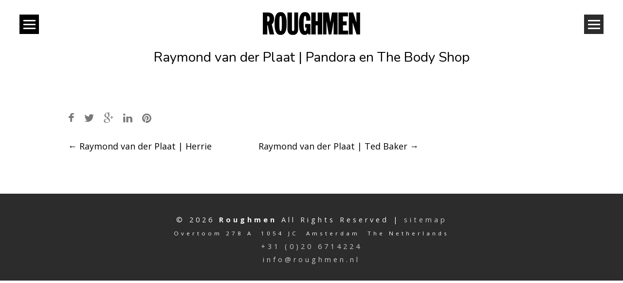

--- FILE ---
content_type: text/html; charset=UTF-8
request_url: https://www.roughmen.nl/essential_grid/raymond-van-der-plaat-pandora-en-the-body-shop/
body_size: 20912
content:
<!DOCTYPE html>
<html lang="en-US">

<head>
	<meta charset="UTF-8">
	<meta name="viewport" content="width=device-width, initial-scale=1">
	<link rel="profile" href="https://gmpg.org/xfn/11">
	<link rel="pingback" href="https://www.roughmen.nl/xmlrpc.php">
    
<!-- Google Tag Manager -->
<script>(function(w,d,s,l,i){w[l]=w[l]||[];w[l].push({'gtm.start':
new Date().getTime(),event:'gtm.js'});var f=d.getElementsByTagName(s)[0],
j=d.createElement(s),dl=l!='dataLayer'?'&l='+l:'';j.async=true;j.src=
'https://www.googletagmanager.com/gtm.js?id='+i+dl;f.parentNode.insertBefore(j,f);
})(window,document,'script','dataLayer','GTM-M3DDF5P');</script>
<!-- End Google Tag Manager —>

    
	<meta name='robots' content='index, follow, max-image-preview:large, max-snippet:-1, max-video-preview:-1' />
	<style>img:is([sizes="auto" i], [sizes^="auto," i]) { contain-intrinsic-size: 3000px 1500px }</style>
	<!-- Speed of this site is optimised by WP Performance Score Booster plugin v2.2.1 - https://dipakgajjar.com/wp-performance-score-booster/ -->

	<!-- This site is optimized with the Yoast SEO plugin v25.1 - https://yoast.com/wordpress/plugins/seo/ -->
	<title>Raymond van der Plaat | Pandora en The Body Shop - Roughmen</title>
	<link rel="canonical" href="https://www.roughmen.nl/essential_grid/raymond-van-der-plaat-pandora-en-the-body-shop/" />
	<meta property="og:locale" content="en_US" />
	<meta property="og:type" content="article" />
	<meta property="og:title" content="Raymond van der Plaat | Pandora en The Body Shop - Roughmen" />
	<meta property="og:url" content="https://www.roughmen.nl/essential_grid/raymond-van-der-plaat-pandora-en-the-body-shop/" />
	<meta property="og:site_name" content="Roughmen" />
	<meta property="og:image" content="https://www.roughmen.nl/wp-content/uploads/2021/02/raymond-van-der-plaat-pandora-bodyshop.jpg" />
	<meta property="og:image:width" content="1024" />
	<meta property="og:image:height" content="694" />
	<meta property="og:image:type" content="image/jpeg" />
	<script type="application/ld+json" class="yoast-schema-graph">{"@context":"https://schema.org","@graph":[{"@type":"WebPage","@id":"https://www.roughmen.nl/essential_grid/raymond-van-der-plaat-pandora-en-the-body-shop/","url":"https://www.roughmen.nl/essential_grid/raymond-van-der-plaat-pandora-en-the-body-shop/","name":"Raymond van der Plaat | Pandora en The Body Shop - Roughmen","isPartOf":{"@id":"https://www.roughmen.nl/#website"},"primaryImageOfPage":{"@id":"https://www.roughmen.nl/essential_grid/raymond-van-der-plaat-pandora-en-the-body-shop/#primaryimage"},"image":{"@id":"https://www.roughmen.nl/essential_grid/raymond-van-der-plaat-pandora-en-the-body-shop/#primaryimage"},"thumbnailUrl":"https://www.roughmen.nl/wp-content/uploads/2021/02/raymond-van-der-plaat-pandora-bodyshop.jpg","datePublished":"2021-02-09T11:40:28+00:00","breadcrumb":{"@id":"https://www.roughmen.nl/essential_grid/raymond-van-der-plaat-pandora-en-the-body-shop/#breadcrumb"},"inLanguage":"en-US","potentialAction":[{"@type":"ReadAction","target":["https://www.roughmen.nl/essential_grid/raymond-van-der-plaat-pandora-en-the-body-shop/"]}]},{"@type":"ImageObject","inLanguage":"en-US","@id":"https://www.roughmen.nl/essential_grid/raymond-van-der-plaat-pandora-en-the-body-shop/#primaryimage","url":"https://www.roughmen.nl/wp-content/uploads/2021/02/raymond-van-der-plaat-pandora-bodyshop.jpg","contentUrl":"https://www.roughmen.nl/wp-content/uploads/2021/02/raymond-van-der-plaat-pandora-bodyshop.jpg","width":1024,"height":694},{"@type":"BreadcrumbList","@id":"https://www.roughmen.nl/essential_grid/raymond-van-der-plaat-pandora-en-the-body-shop/#breadcrumb","itemListElement":[{"@type":"ListItem","position":1,"name":"Home","item":"https://www.roughmen.nl/"},{"@type":"ListItem","position":2,"name":"Raymond van der Plaat | Pandora en The Body Shop"}]},{"@type":"WebSite","@id":"https://www.roughmen.nl/#website","url":"https://www.roughmen.nl/","name":"Roughmen","description":"Creative talent agency","potentialAction":[{"@type":"SearchAction","target":{"@type":"EntryPoint","urlTemplate":"https://www.roughmen.nl/?s={search_term_string}"},"query-input":{"@type":"PropertyValueSpecification","valueRequired":true,"valueName":"search_term_string"}}],"inLanguage":"en-US"}]}</script>
	<!-- / Yoast SEO plugin. -->


<link rel='dns-prefetch' href='//cdn.linearicons.com' />
<link rel='dns-prefetch' href='//fonts.googleapis.com' />
<link rel='dns-prefetch' href='//cdn.materialdesignicons.com' />
<link rel="alternate" type="application/rss+xml" title="Roughmen &raquo; Feed" href="https://www.roughmen.nl/feed/" />
<link rel="alternate" type="application/rss+xml" title="Roughmen &raquo; Comments Feed" href="https://www.roughmen.nl/comments/feed/" />
<script type="text/javascript">
/* <![CDATA[ */
window._wpemojiSettings = {"baseUrl":"https:\/\/s.w.org\/images\/core\/emoji\/15.1.0\/72x72\/","ext":".png","svgUrl":"https:\/\/s.w.org\/images\/core\/emoji\/15.1.0\/svg\/","svgExt":".svg","source":{"concatemoji":"https:\/\/www.roughmen.nl\/wp-includes\/js\/wp-emoji-release.min.js"}};
/*! This file is auto-generated */
!function(i,n){var o,s,e;function c(e){try{var t={supportTests:e,timestamp:(new Date).valueOf()};sessionStorage.setItem(o,JSON.stringify(t))}catch(e){}}function p(e,t,n){e.clearRect(0,0,e.canvas.width,e.canvas.height),e.fillText(t,0,0);var t=new Uint32Array(e.getImageData(0,0,e.canvas.width,e.canvas.height).data),r=(e.clearRect(0,0,e.canvas.width,e.canvas.height),e.fillText(n,0,0),new Uint32Array(e.getImageData(0,0,e.canvas.width,e.canvas.height).data));return t.every(function(e,t){return e===r[t]})}function u(e,t,n){switch(t){case"flag":return n(e,"\ud83c\udff3\ufe0f\u200d\u26a7\ufe0f","\ud83c\udff3\ufe0f\u200b\u26a7\ufe0f")?!1:!n(e,"\ud83c\uddfa\ud83c\uddf3","\ud83c\uddfa\u200b\ud83c\uddf3")&&!n(e,"\ud83c\udff4\udb40\udc67\udb40\udc62\udb40\udc65\udb40\udc6e\udb40\udc67\udb40\udc7f","\ud83c\udff4\u200b\udb40\udc67\u200b\udb40\udc62\u200b\udb40\udc65\u200b\udb40\udc6e\u200b\udb40\udc67\u200b\udb40\udc7f");case"emoji":return!n(e,"\ud83d\udc26\u200d\ud83d\udd25","\ud83d\udc26\u200b\ud83d\udd25")}return!1}function f(e,t,n){var r="undefined"!=typeof WorkerGlobalScope&&self instanceof WorkerGlobalScope?new OffscreenCanvas(300,150):i.createElement("canvas"),a=r.getContext("2d",{willReadFrequently:!0}),o=(a.textBaseline="top",a.font="600 32px Arial",{});return e.forEach(function(e){o[e]=t(a,e,n)}),o}function t(e){var t=i.createElement("script");t.src=e,t.defer=!0,i.head.appendChild(t)}"undefined"!=typeof Promise&&(o="wpEmojiSettingsSupports",s=["flag","emoji"],n.supports={everything:!0,everythingExceptFlag:!0},e=new Promise(function(e){i.addEventListener("DOMContentLoaded",e,{once:!0})}),new Promise(function(t){var n=function(){try{var e=JSON.parse(sessionStorage.getItem(o));if("object"==typeof e&&"number"==typeof e.timestamp&&(new Date).valueOf()<e.timestamp+604800&&"object"==typeof e.supportTests)return e.supportTests}catch(e){}return null}();if(!n){if("undefined"!=typeof Worker&&"undefined"!=typeof OffscreenCanvas&&"undefined"!=typeof URL&&URL.createObjectURL&&"undefined"!=typeof Blob)try{var e="postMessage("+f.toString()+"("+[JSON.stringify(s),u.toString(),p.toString()].join(",")+"));",r=new Blob([e],{type:"text/javascript"}),a=new Worker(URL.createObjectURL(r),{name:"wpTestEmojiSupports"});return void(a.onmessage=function(e){c(n=e.data),a.terminate(),t(n)})}catch(e){}c(n=f(s,u,p))}t(n)}).then(function(e){for(var t in e)n.supports[t]=e[t],n.supports.everything=n.supports.everything&&n.supports[t],"flag"!==t&&(n.supports.everythingExceptFlag=n.supports.everythingExceptFlag&&n.supports[t]);n.supports.everythingExceptFlag=n.supports.everythingExceptFlag&&!n.supports.flag,n.DOMReady=!1,n.readyCallback=function(){n.DOMReady=!0}}).then(function(){return e}).then(function(){var e;n.supports.everything||(n.readyCallback(),(e=n.source||{}).concatemoji?t(e.concatemoji):e.wpemoji&&e.twemoji&&(t(e.twemoji),t(e.wpemoji)))}))}((window,document),window._wpemojiSettings);
/* ]]> */
</script>
<link rel='stylesheet' id='sbi_styles-css' href='https://www.roughmen.nl/wp-content/plugins/instagram-feed/css/sbi-styles.min.css' type='text/css' media='all' />
<style id='wp-emoji-styles-inline-css' type='text/css'>

	img.wp-smiley, img.emoji {
		display: inline !important;
		border: none !important;
		box-shadow: none !important;
		height: 1em !important;
		width: 1em !important;
		margin: 0 0.07em !important;
		vertical-align: -0.1em !important;
		background: none !important;
		padding: 0 !important;
	}
</style>
<link rel='stylesheet' id='edfm-frontend-style-css' href='https://www.roughmen.nl/wp-content/plugins/eight-degree-fly-menu/css/frontend.css' type='text/css' media='all' />
<link rel='stylesheet' id='edfm-icon-picker-genericons-css-css' href='https://www.roughmen.nl/wp-content/plugins/eight-degree-fly-menu/css/genericons.css' type='text/css' media='all' />
<link rel='stylesheet' id='dashicons-css' href='https://www.roughmen.nl/wp-includes/css/dashicons.min.css' type='text/css' media='all' />
<link rel='stylesheet' id='edfm-font-awesome-style-css' href='https://www.roughmen.nl/wp-content/plugins/eight-degree-fly-menu/css/font-awesome.min.css' type='text/css' media='all' />
<link rel='stylesheet' id='google-fonts-css' href='//fonts.googleapis.com/css?family=Amatic+SC%7CMerriweather%7CRoboto+Slab%7CMontserrat%3A400%2C700%7CLato%7CItalianno%7CPT+Sans%7CPT+Sans+Narrow%7CRaleway%3A400%2C500%2C600%2C800%7CRoboto%3A300%2C400%2C500%2C700%7COpen+Sans%7CGreat+Vibes%7CVarela+Round%7CRoboto+Condensed%7CFira+Sans%7CLora%7CSignika%7CCabin%7CArimo%7CDroid+Serif%7CArvo%7CRubik%7CRoboto+Condensed%3A300%2C300i%2C400%2C400i%2C700%2C700i&#038;ver=6.8.1' type='text/css' media='all' />
<link rel='stylesheet' id='edfm-themify-css-css' href='https://www.roughmen.nl/wp-content/plugins/eight-degree-fly-menu/css/themify-icons.css' type='text/css' media='all' />
<link rel='stylesheet' id='edfm-linearicons-css-css' href='https://cdn.linearicons.com/free/1.0.0/icon-font.min.css' type='text/css' media='all' />
<link rel='stylesheet' id='edfm-materialdesign-css' href='//cdn.materialdesignicons.com/1.9.32/css/materialdesignicons.min.css' type='text/css' media='all' />
<link rel='stylesheet' id='edfm-scrollbar-css-css' href='https://www.roughmen.nl/wp-content/plugins/eight-degree-fly-menu/css/jquery.mCustomScrollbar.min.css' type='text/css' media='all' />
<link rel='stylesheet' id='edfm-ytp-css-css' href='https://www.roughmen.nl/wp-content/plugins/eight-degree-fly-menu/css/jquery.mb.YTPlayer.min.css' type='text/css' media='all' />
<link rel='stylesheet' id='esg-plugin-settings-css' href='https://www.roughmen.nl/wp-content/plugins/essential-grid/public/assets/css/settings.css' type='text/css' media='all' />
<link rel='stylesheet' id='tp-fontello-css' href='https://www.roughmen.nl/wp-content/plugins/essential-grid/public/assets/font/fontello/css/fontello.css' type='text/css' media='all' />
<link rel='stylesheet' id='bg-shce-genericons-css' href='https://www.roughmen.nl/wp-content/plugins/show-hidecollapse-expand/assets/css/genericons/genericons.css' type='text/css' media='all' />
<link rel='stylesheet' id='bg-show-hide-css' href='https://www.roughmen.nl/wp-content/plugins/show-hidecollapse-expand/assets/css/bg-show-hide.css' type='text/css' media='all' />
<link rel='stylesheet' id='create-fonts-css' href='//fonts.googleapis.com/css?family=Montserrat%3A400%2C700%7COpen+Sans%3A300%2C400%2C700%2C300italic%2C400italic%2C700italic&#038;subset=latin%2Clatin-ext' type='text/css' media='all' />
<link rel='stylesheet' id='spba-animate-css' href='https://www.roughmen.nl/wp-content/themes/themetrust-create/css/animate.min.css' type='text/css' media='all' />
<link rel='stylesheet' id='jquery-background-video-css' href='https://www.roughmen.nl/wp-content/themes/themetrust-create/css/jquery.background-video.css' type='text/css' media='all' />
<link rel='stylesheet' id='so_video_background-css' href='https://www.roughmen.nl/wp-content/themes/themetrust-create/css/so_video_background.css' type='text/css' media='all' />
<link rel='stylesheet' id='owl_002-css' href='https://www.roughmen.nl/wp-content/plugins/sliders/css/owl_002.css' type='text/css' media='all' />
<link rel='stylesheet' id='parent-style-css' href='https://www.roughmen.nl/wp-content/themes/themetrust-create-child/style.css' type='text/css' media='all' />
<link rel='stylesheet' id='create-style-css' href='https://www.roughmen.nl/wp-content/themes/themetrust-create-child/style.css' type='text/css' media='all' />
<link rel='stylesheet' id='create-owl-carousel-css' href='https://www.roughmen.nl/wp-content/themes/themetrust-create/css/owl.carousel.css' type='text/css' media='all' />
<link rel='stylesheet' id='create-owl-theme-css' href='https://www.roughmen.nl/wp-content/themes/themetrust-create/css/owl.theme.css' type='text/css' media='all' />
<link rel='stylesheet' id='create-prettyphoto-css' href='https://www.roughmen.nl/wp-content/themes/themetrust-create/css/prettyPhoto.css' type='text/css' media='all' />
<link rel='stylesheet' id='superfish-css' href='https://www.roughmen.nl/wp-content/themes/themetrust-create/css/superfish.css' type='text/css' media='all' />
<link rel='stylesheet' id='create-woocommerce-css' href='https://www.roughmen.nl/wp-content/themes/themetrust-create/css/woocommerce.css' type='text/css' media='all' />
<link rel='stylesheet' id='create-font-awesome-css' href='https://www.roughmen.nl/wp-content/themes/themetrust-create/css/font-awesome.min.css' type='text/css' media='all' />
<link rel='stylesheet' id='call-now-button-modern-style-css' href='https://www.roughmen.nl/wp-content/plugins/call-now-button/resources/style/modern.css' type='text/css' media='all' />
<script type="text/javascript" src="https://cdn.linearicons.com/free/1.0.0/svgembedder.min.js" id="edfm-linearicons-js"></script>
<script type="text/javascript" src="https://www.roughmen.nl/wp-content/plugins/enable-jquery-migrate-helper/js/jquery/jquery-1.12.4-wp.js" id="jquery-core-js"></script>
<script type="text/javascript" src="https://www.roughmen.nl/wp-content/plugins/enable-jquery-migrate-helper/js/jquery-migrate/jquery-migrate-1.4.1-wp.js" id="jquery-migrate-js"></script>
<script type="text/javascript" src="https://www.roughmen.nl/wp-content/plugins/eight-degree-fly-menu/js/jquery.mCustomScrollbar.min.js" id="edfm-scrollbar-js-js"></script>
<script type="text/javascript" src="https://www.roughmen.nl/wp-content/plugins/eight-degree-fly-menu/js/jquery.mb.YTPlayer.min.js" id="edfm-ytp-js-js"></script>
<script type="text/javascript" id="edfm-frontend-script-js-extra">
/* <![CDATA[ */
var edfm_menu_settings = {"edfm_arr":"{\"8280\":{\"edfm_postid\":8280,\"edfm_toggle_custom_element\":\"1\",\"edfm_toggle_custom_element_id\":\"mCustomScrollBox\"},\"8277\":{\"edfm_postid\":8277,\"edfm_toggle_custom_element\":\"0\",\"edfm_toggle_custom_element_id\":\"\"}}"};
/* ]]> */
</script>
<script type="text/javascript" src="https://www.roughmen.nl/wp-content/plugins/eight-degree-fly-menu/js/frontend.js" id="edfm-frontend-script-js"></script>
<script type="text/javascript" src="https://www.roughmen.nl/wp-content/themes/themetrust-create/js/imagesloaded.js" id="create-imagesloaded-js"></script>
<link rel="https://api.w.org/" href="https://www.roughmen.nl/wp-json/" /><link rel="alternate" title="JSON" type="application/json" href="https://www.roughmen.nl/wp-json/wp/v2/essential_grid/14399" /><meta name="generator" content="WordPress 6.8.1" />
<link rel='shortlink' href='https://www.roughmen.nl/?p=14399' />
<link rel="alternate" title="oEmbed (JSON)" type="application/json+oembed" href="https://www.roughmen.nl/wp-json/oembed/1.0/embed?url=https%3A%2F%2Fwww.roughmen.nl%2Fessential_grid%2Fraymond-van-der-plaat-pandora-en-the-body-shop%2F" />
<div class="edfm-fly-menu-wrapper edfm-8280	 edfm_side_menu edfm_side_menu_template_1 edfm_position_right edfm_drop edfm_side_menu_animation_2 edfm_blur_effect edfm-none"
	>
	<div class="edfm-toggle-wrapper edfm_button_fix ">
	<div class="edfm-toggle ">
					<div class="edfm-bar1"></div>
			<div class="edfm-bar2"></div>
			<div class="edfm-bar3"></div>
				</div>
	</div>



		<style>

			.edfm-8280 span.edfm-toggle-text{
				color: ;
				text-transform: none;
			}

			.edfm-8280 .edfm-toggle{
				background-color: #2c2c2c;
				width:px;
				border: px solid ;
				border-radius: %;
			}
			.edfm-8280 .edfm-toggle.toggle-active > div{
				background-color: #ffffff;
			}
			.edfm-8280 .edfm-toggle > div{
				background-color: #ffffff;
			}

			.edfm-8280 .edfm-toggle:hover > div,
			.edfm-8280 .edfm-toggle.toggle-active:hover > div{
				background-color: #ffffff;
			}

			.edfm-8280 .edfm_toggle_default_open_icon{
				color: #ffffff;
			}

			.edfm-8280 .edfm_toggle_default_close_icon{
				color: #ffffff;
			}

			.edfm-8280 .edfm_toggle_default_close_icon:hover,
			.edfm-8280 .edfm_toggle_default_open_icon:hover{
				color: #ffffff;
			}


			.edfm-8280 .edfm-toggle-wrapper{
				top: px;
				left: px;
			}

		</style>
			<div class="edfm-fly-menu-wrapper-inner">
							<div class="edfm-fly-menu-header edfm-fly-menu-body-part">
													<div class="edfm-header-image">
																<img src="https://www.roughmen.nl/wp-content/uploads/2019/03/roughmen-logo-200.png"/>
															</div>
																					</div>
				<div class="edfm-fly-menu-body edfm-fly-menu-body-part">
			<div id="efdm-8280" class="edfm-menu-rechts-container"><ul id = "edfm-menu-rechts" class = "edfm-menu"><li id="edfm-menu-item-8736" class="menu-item menu-item-type-post_type menu-item-object-page menu-item-home edfm_side_menu_item_animation_1 edfm-menu-item-8736"><div class="edfm-list-wrap"><a href="https://www.roughmen.nl/"class="   edfm-menu-link"><div class="edfm-title-wrap"><span class="edfm-title" data-hover="HOME">HOME</span></div></a></div></li>
<li id="edfm-menu-item-17109" class="menu-item menu-item-type-post_type menu-item-object-page edfm_side_menu_item_animation_1 edfm-menu-item-17109"><div class="edfm-list-wrap"><a href="https://www.roughmen.nl/visualisers/"class="   edfm-menu-link"><div class="edfm-title-wrap"><span class="edfm-title" data-hover="VISUALISERS">VISUALISERS</span></div></a></div></li>
<li id="edfm-menu-item-17110" class="menu-item menu-item-type-post_type menu-item-object-page edfm_side_menu_item_animation_1 edfm-menu-item-17110"><div class="edfm-list-wrap"><a href="https://www.roughmen.nl/illustratoren/"class="   edfm-menu-link"><div class="edfm-title-wrap"><span class="edfm-title" data-hover="ILLUSTRATOREN">ILLUSTRATOREN</span></div></a></div></li>
<li id="edfm-menu-item-17860" class="menu-item menu-item-type-post_type menu-item-object-page edfm_side_menu_item_animation_1 edfm-menu-item-17860"><div class="edfm-list-wrap"><a href="https://www.roughmen.nl/animaties/"class="   edfm-menu-link"><div class="edfm-title-wrap"><span class="edfm-title" data-hover="ANIMATIES">ANIMATIES</span></div></a></div></li>
<li id="edfm-menu-item-17111" class="menu-item menu-item-type-post_type menu-item-object-page edfm_side_menu_item_animation_1 edfm-menu-item-17111"><div class="edfm-list-wrap"><a href="https://www.roughmen.nl/designers/"class="   edfm-menu-link"><div class="edfm-title-wrap"><span class="edfm-title" data-hover="DESIGNERS">DESIGNERS</span></div></a></div></li>
<li id="edfm-menu-item-17112" class="menu-item menu-item-type-post_type menu-item-object-page edfm_side_menu_item_animation_1 edfm-menu-item-17112"><div class="edfm-list-wrap"><a href="https://www.roughmen.nl/dtp-ers/"class="   edfm-menu-link"><div class="edfm-title-wrap"><span class="edfm-title" data-hover="DTP-ERS">DTP-ERS</span></div></a></div></li>
<li id="edfm-menu-item-17861" class="menu-item menu-item-type-post_type menu-item-object-page edfm_side_menu_item_animation_1 edfm-menu-item-17861"><div class="edfm-list-wrap"><a href="https://www.roughmen.nl/3d-design/"class="   edfm-menu-link"><div class="edfm-title-wrap"><span class="edfm-title" data-hover="3D DESIGN">3D DESIGN</span></div></a></div></li>
<li id="edfm-menu-item-17862" class="menu-item menu-item-type-post_type menu-item-object-page edfm_side_menu_item_animation_1 edfm-menu-item-17862"><div class="edfm-list-wrap"><a href="https://www.roughmen.nl/live-drawing/"class="   edfm-menu-link"><div class="edfm-title-wrap"><span class="edfm-title" data-hover="LIVE DRAWING">LIVE DRAWING</span></div></a></div></li>
<li id="edfm-menu-item-17134" class="menu-item menu-item-type-post_type menu-item-object-page edfm_side_menu_item_animation_1 edfm-menu-item-17134"><div class="edfm-list-wrap"><a href="https://www.roughmen.nl/browse/"class="   edfm-menu-link"><div class="edfm-title-wrap"><span class="edfm-title" data-hover="BROWSE">BROWSE</span></div></a></div></li>
<li id="edfm-menu-item-17527" class="menu-item menu-item-type-post_type menu-item-object-page edfm_side_menu_item_animation_1 edfm-menu-item-17527"><div class="edfm-list-wrap"><a href="https://www.roughmen.nl/over-ons/"class="   edfm-menu-link"><div class="edfm-title-wrap"><span class="edfm-title" data-hover="OVER ONS">OVER ONS</span></div></a></div></li>
<li id="edfm-menu-item-17591" class="menu-item menu-item-type-post_type menu-item-object-page edfm_side_menu_item_animation_1 edfm-menu-item-17591"><div class="edfm-list-wrap"><a href="https://www.roughmen.nl/nieuws/"class="   edfm-menu-link"><div class="edfm-title-wrap"><span class="edfm-title" data-hover="NIEUWS">NIEUWS</span></div></a></div></li>
<li id="edfm-menu-item-17984" class="menu-item menu-item-type-post_type menu-item-object-page edfm_side_menu_item_animation_1 edfm-menu-item-17984"><div class="edfm-list-wrap"><a href="https://www.roughmen.nl/contact/"class="   edfm-menu-link"><div class="edfm-title-wrap"><span class="edfm-title" data-hover="CONTACT">CONTACT</span></div></a></div></li>
</ul></div>		</div>
					</div>
</div>
	<link href="https://fonts.googleapis.com/css?family=Roboto" rel="stylesheet">
	
	<style type="text/css">
		.edfm-8280 .edfm-long-description{
			width: px;
		}
		.edfm-8280.edfm_position_top .edfm-long-description, 
		.edfm-8280.edfm_position_bottom .edfm-long-description{
			width: 100%;
			max-height: px;
		}

		.edfm-8280 .edfm-fly-menu-body ul li a.edfm-menu-link,
		.edfm-8280 .edfm-header-title,
		.edfm-8280 .edfm-toggle-icon,
		.edfm-8280 .edfm-title-wrap span.edfm-title,
		.edfm-8280 .edfm-fly-menu-body .edfm-menu-header,
		.edfm-8280.edfm_nav_icon_menu.edfm_nav_icon_menu_template_1 .edfm-fly-menu-wrapper-inner .search-submit,
		.edfm-8280.edfm_side_menu span.edfm-title-description,
		.edfm-8280 .edfm-header-additionl-content,
		.edfm-8280 .edfm-header-tagline,
		.edfm-8280 .edfm-fly-menu-wrapper-inner form.search-form input[type="search"],
		.edfm-8280 .edfm-fly-menu-wrapper-inner form.search-form label input[type="search"]::placeholder,
		.edfm-8280.edfm_side_menu_template_1 .edfm-fly-menu-wrapper-inner button[type="submit"],
		.edfm-8280 .edfm-fly-menu-body,
		.edfm-8280.edfm_side_menu_template_2 ul.edfm-footer-social li a{
			color: rgba(232,232,232,0.7);
		}
		.edfm-8280.edfm_nav_icon_menu .edfm-fly-menu-wrapper-inner form.search-form input[type="search"]::-webkit-input-placeholder { /* Chrome/Opera/Safari */
			color: rgba(232,232,232,0.7);

		}
		.edfm-8280.edfm_nav_icon_menu .edfm-fly-menu-wrapper-inner form.search-form label input[type="search"]::-moz-placeholder { /* Firefox 19+ */
			color: rgba(232,232,232,0.7);

		}
		.edfm-8280.edfm_nav_icon_menu .edfm-fly-menu-wrapper-inner form.search-form label input[type="search"]:-ms-input-placeholder { /* IE 10+ */
			color: rgba(232,232,232,0.7);

		}
		.edfm-8280.edfm_nav_icon_menu .edfm-fly-menu-wrapper-inner form.search-form label input[type="search"]:-moz-placeholder { /* Firefox 18- */
			color: rgba(232,232,232,0.7);

		}

		.edfm-8280.edfm_parent_video_background .edfm-fly-menu-wrapper-inner:before, 
		.edfm-8280.edfm_parent_image_background .edfm-fly-menu-wrapper-inner:before,
		.edfm-8280.edfm_skewed_menu .edfm-fly-menu-wrapper-inner:before{
			background-color: #ea6e67;
		}

		.edfm-8280.edfm-fly-menu-wrapper,
		.edfm-8280 .edfm-fly-menu-wrapper-inner,
		.edfm-8280.edfm_nav_icon_menu.edfm_nav_icon_menu_template_1 .edfm-fly-menu-wrapper-inner .search-submit,
		.edfm-8280.edfm_nav_icon_menu .edfm-fly-menu-wrapper-inner form.search-form label input[type="search"]{
			font-family: 'Roboto';
			text-transform: normal;
			font-weight: 200;
		}

		.edfm-8280 .edfm-fly-menu-header {
			text-align: center;
		}

		.edfm-8280 .edfm-fly-menu-body,
		.edfm-8280.edfm_full_screen_menu .edfm-fly-menu-wrapper-inner,
		.edfm-8280.edfm_push .edfm-submenu {
			text-align: center;
		}

		.edfm-8280 .edfm-fly-menu-footer {
			text-align: center;
		}

		.edfm-8280.edfm_full_menu_template_1 .edfm-title-wrap span.edfm-title{
			font-weight: 200;
		}

		.edfm-8280.edfm_side_menu .edfm-fly-menu-wrapper-inner,
		.edfm-8280.edfm_nav_icon_menu .edfm-fly-menu-wrapper-inner,
		.edfm-8280.edfm_full_menu_animation_1 .edfm-fly-menu-wrapper-inner:before, 
		.edfm-8280.edfm_full_menu_animation_1 .edfm-fly-menu-wrapper-inner:after,
		.edfm-8280.edfm_full_menu_template_3 .edfm-fly-menu-wrapper-inner,
		.edfm-8280.edfm_full_menu_template_1.edfm_full_menu_animation_2 .edfm-fly-menu-wrapper-inner,
		.edfm-8280.edfm_full_menu_template_1.edfm_full_menu_animation_3 .edfm-fly-menu-wrapper-inner,
		.edfm-8280.edfm_full_menu_template_1.edfm_full_menu_animation_4 .edfm-fly-menu-wrapper-inner .mCustomScrollBox, 
		.edfm-8280.edfm_full_menu_template_3.edfm_full_menu_animation_4 .edfm-fly-menu-wrapper-inner .mCustomScrollBox,
		.edfm-8280.edfm_full_menu_template_1.edfm_full_menu_animation_5 .edfm-fly-menu-wrapper-inner,
		.edfm-8280.edfm_full_menu_template_2 .edfm-fly-menu-wrapper-inner:before{
			background-color: #ea6e67;
		}

		.edfm-8280.edfm_skewed_menu.edfm_position_right .edfm-fly-menu-wrapper-inner:after{
			border-right-color: #ea6e67;
		}


		.edfm-8280.edfm_full_menu_template_2 .edfm-fly-menu-wrapper-inner:after{
			background-color: ;
		}

		.edfm-8280.edfm_side_menu .edfm-fly-menu-body ul li a.edfm-menu-link{
			border-bottom-color: ;
		}

		.edfm-8280.edfm_side_menu .edfm-fly-menu-body ul li a.edfm-menu-link,
		.edfm-8280.edfm_nav_icon_menu .edfm-fly-menu-body ul li a.edfm-menu-link{
			border-bottom: 1px none ;
		}

		.edfm-8280.edfm_nav_icon_menu .edfm-fly-menu-body ul .edfm-submenu li a.edfm-menu-link{
			border-bottom: 1px none ;
		}

		.edfm-8280.edfm_position_left.edfm_side_menu_template_2 .edfm-fly-menu-body ul li, 
		.edfm-8280.edfm_position_right.edfm_side_menu_template_2 .edfm-fly-menu-body ul li{
			border-bottom: 1px none ;
		}

		/*Template 2 bordering*/
		.edfm-8280.edfm_position_left.edfm_side_menu_template_2 .edfm-fly-menu-body .edfm-submenu ul li, 
		.edfm-8280.edfm_position_right.edfm_side_menu_template_2 .edfm-fly-menu-body .edfm-submenu ul li{
			border-bottom: 1px none ;
		}

		.edfm-8280.edfm_side_menu_template_2.edfm_position_left .edfm-submenu ul li:before, 
		.edfm-8280.edfm_side_menu_template_2.edfm_position_right .edfm-submenu ul li:before{
			border-color: ;
		} 
		.edfm-8280.edfm_side_menu.edfm_side_menu_template_2 .edfm-fly-menu-body ul li:last-child{
			border-bottom: none;
		}

		/*One column full menu*/
		.edfm-8280.edfm_full_menu_template_1 .edfm-submenu{
			border-bottom: 1px none ;
		}
		/*Two column full menu*/
		.edfm-8280.edfm_full_menu_template_2 .edfm-menu > li:after{
			background: ;
		}

		.edfm-8280.edfm_side_menu .edfm-fly-menu-body ul li.edfm_side_menu_item_animation_1 a.edfm-menu-link:hover, 
		.edfm-8280.edfm_side_menu .edfm-fly-menu-body ul li.edfm_side_menu_item_animation_1.current-menu-item a.edfm-menu-link, 
		.edfm-8280.edfm_side_menu .edfm-fly-menu-body ul li.edfm_side_menu_item_animation_1.current_page_item a.edfm-menu-link,
		.edfm-8280.edfm_nav_icon_menu.edfm_drop .edfm-fly-menu-body ul ul li.edfm_nav_icon_menu_item_animation_2 a.edfm-menu-link:after,
		.edfm-8280.edfm_nav_icon_menu .edfm-fly-menu-body ul li.edfm_nav_icon_menu_item_animation_2 a.edfm-menu-link:after,
		.edfm-8280.edfm_nav_icon_menu_template_2 .edfm-fly-menu-body ul li.edfm_nav_icon_menu_item_animation_1 a.edfm-menu-link:hover, 
		.edfm-8280.edfm_nav_icon_menu_template_2 .edfm-fly-menu-body ul li.edfm_nav_icon_menu_item_animation_1.current-menu-item a.edfm-menu-link, 
		.edfm-8280.edfm_nav_icon_menu_template_2 .edfm-fly-menu-body ul li.edfm_nav_icon_menu_item_animation_1.current_page_item a.edfm-menu-link,
		.edfm-8280.edfm_nav_icon_menu .edfm-fly-menu-body ul li.edfm_nav_icon_menu_item_animation_3 a.edfm-menu-link:after,
		.edfm-8280.edfm_nav_icon_menu .edfm-fly-menu-body ul li.edfm_nav_icon_menu_item_animation_4 a.edfm-menu-link:after,
		.edfm-8280.edfm_nav_icon_menu.edfm_drop .edfm-fly-menu-body ul ul li.edfm_nav_icon_menu_item_animation_4 a.edfm-menu-link:after,
		.edfm-8280.edfm_nav_icon_menu_template_2 .edfm-header-search span.fa.fa-search:hover, 
		.edfm-8280.edfm_nav_icon_menu_template_2 .edfm-footer-search span.fa.fa-search:hover
		{
			background-color: #ea6e67;
		}

		.edfm-8280.edfm_nav_icon_menu.edfm_nav_icon_menu_template_1.edfm_position_left .edfm-fly-menu-body ul li.edfm_nav_icon_menu_item_animation_1 a.edfm-menu-link:hover, 
		.edfm-8280.edfm_nav_icon_menu.edfm_nav_icon_menu_template_1.edfm_position_left .edfm-fly-menu-body ul li.current-menu-item.edfm_nav_icon_menu_item_animation_1 a.edfm-menu-link, 
		.edfm-8280.edfm_nav_icon_menu.edfm_nav_icon_menu_template_1.edfm_position_left .edfm-fly-menu-body ul li.current_page_item.edfm_nav_icon_menu_item_animation_1 a.edfm-menu-link, 
		.edfm-8280.edfm_nav_icon_menu.edfm_nav_icon_menu_template_1.edfm_drop.edfm_position_left .edfm-fly-menu-body ul ul li.edfm_nav_icon_menu_item_animation_1 a.edfm-menu-link:hover, 
		.edfm-8280.edfm_nav_icon_menu.edfm_nav_icon_menu_template_1.edfm_drop.edfm_position_left .edfm-fly-menu-body ul ul li.current-menu-item.edfm_nav_icon_menu_item_animation_1 a.edfm-menu-link, 
		.edfm-8280.edfm_nav_icon_menu.edfm_nav_icon_menu_template_1.edfm_drop.edfm_position_left .edfm-fly-menu-body ul ul li.current_page_item.edfm_nav_icon_menu_item_animation_1 a.edfm-menu-link{
			border-left-color: #ea6e67;
		}
		.edfm-8280.edfm_nav_icon_menu.edfm_nav_icon_menu_template_1 .edfm-fly-menu-body ul li.edfm_nav_icon_menu_item_animation_1 a.edfm-menu-link:hover, 
		.edfm-8280.edfm_nav_icon_menu.edfm_nav_icon_menu_template_1 .edfm-fly-menu-body ul li.current-menu-item.edfm_nav_icon_menu_item_animation_1 a.edfm-menu-link, 
		.edfm-8280.edfm_nav_icon_menu.edfm_nav_icon_menu_template_1 .edfm-fly-menu-body ul li.current_page_item.edfm_nav_icon_menu_item_animation_1 a.edfm-menu-link, 
		.edfm-8280.edfm_nav_icon_menu.edfm_nav_icon_menu_template_1.edfm_drop .edfm-fly-menu-body ul ul li.edfm_nav_icon_menu_item_animation_1 a.edfm-menu-link:hover, 
		.edfm-8280.edfm_nav_icon_menu.edfm_nav_icon_menu_template_1.edfm_drop .edfm-fly-menu-body ul ul li.current-menu-item.edfm_nav_icon_menu_item_animation_1 a.edfm-menu-link, 
		.edfm-8280.edfm_nav_icon_menu.edfm_nav_icon_menu_template_1.edfm_drop .edfm-fly-menu-body ul ul li.current_page_item.edfm_nav_icon_menu_item_animation_1 a.edfm-menu-link,
		.edfm-8280 a.edfm-menu-link:hover .edfm-title-wrap span.edfm-title{
			border-right-color: rgba(255,255,255,0.92);
			color: rgba(255,255,255,0.92);
		}

		.edfm-8280 .edfm-submenu span.edfm-title,
		.edfm-8280 .edfm-submenu span.edfm-title:hover,
		.edfm-8280 .edfm-submenu .edfm-toggle-icon,
		.edfm-8280 .edfm-submenu .edfm-toggle-icon.fa{
			color: ;
		}

		.edfm-8280.edfm_full_screen_menu ul.edfm-menu li.edfm_full_menu_item_animation_1 a.edfm-menu-link:hover, 
		.edfm-8280.edfm_full_screen_menu ul.edfm-menu li.edfm_full_menu_item_animation_1.current-menu-item a.edfm-menu-link, 
		.edfm-8280.edfm_full_screen_menu ul.edfm-menu li.edfm_full_menu_item_animation_1.current_page_item a.edfm-menu-link,
		.edfm-8280 ul.edfm-menu li.edfm_full_menu_item_animation_2 span.edfm-title:before, 
		.edfm-8280 ul.edfm-menu li.edfm_full_menu_item_animation_2 span.edfm-title:after,
		.edfm-8280 ul.edfm-menu li.edfm_full_menu_item_animation_3 a.edfm-menu-link:hover span.edfm-title, 
		.edfm-8280 ul.edfm-menu li.edfm_full_menu_item_animation_3.current-menu-item a.edfm-menu-link span.edfm-title, 
		.edfm-8280 ul.edfm-menu li.edfm_full_menu_item_animation_3.current_page_item a.edfm-menu-link span.edfm-title,
		.edfm-8280 ul.edfm-menu li.edfm_full_menu_item_animation_4 span.edfm-title:before{
			color: rgba(255,255,255,0.92);
		}

		.edfm-8280 .edfm-title-wrap span.edfm-notification-label{
			background-color: ;
			color: ;;
		}
		.edfm-8280.edfm_side_menu .edfm-title-wrap span.edfm-notification-label:after,
		.edfm-8280 .edfm-title-wrap span.edfm-notification-label.edfm_notification_template_1:after{
			border-top-color: ;
		}

		.edfm-8280 span.edfm-notification-label.edfm_notification_template_5:before{
			border-right-color: ;
		}

		.edfm-8280.edfm_push .edfm-submenu,
		.edfm-8280.edfm_drop .edfm-submenu,
		.edfm-8280.edfm_parent_image_background .edfm-submenu:before,
		.edfm-8280.edfm_position_top.edfm_side_menu_template_2.edfm_drop .edfm-submenu, 
		.edfm-8280.edfm_position_bottom.edfm_side_menu_template_2.edfm_drop .edfm-submenu{
			background-color: #f07562;
		}

		.edfm-8280 .edfm-dropdown-menu-sub-menu .edfm-title-wrap span.edfm-notification-label{
			background-color: ;
			color: ;
		}
		.edfm-8280 .edfm-dropdown-menu-sub-menu .edfm-title-wrap span.edfm-notification-label:after{
			border-top-color: ;
		}

		.edfm-8280 .edfm-long-description,
		.edfm-8280 .edfm-long-description p{
			color: ;
		}

		.edfm-8280 .edfm-long-description,
		.edfm-8280.edfm_parent_image_background .edfm-long-description:before{
			background-color: ;
		}

		
	.edfm-8280.edfm_push .edfm-submenu.edfm-submenu-active, 
	.edfm-8280.edfm_nav_icon_menu .edfm-submenu{
		background-image: url();
		background-size: cover;
	}


	.edfm-8280 .edfm-long-description{
		background-image: url();
		background-size: cover;
	}

	.edfm-8280 .edfm-submenu span.edfm-title,
	.edfm-8280 .edfm-submenu .edfm-icon,
	.edfm-8280 .edfm-submenu .edfm-menu-header-label,
	.edfm-8280 .edfm-submenu .edfm-title-description,
	.edfm-8280.edfm_side_menu .edfm-submenu span.edfm-title-description{
		color: ;
	}

	.edfm-8280.edfm_side_menu .edfm-submenu ul li a.edfm-menu-link{
		border-bottom: 1px none ;
	}

	</style>

<div class="edfm-fly-menu-wrapper edfm-8277	 edfm_side_menu edfm_side_menu_template_1 edfm_position_left edfm_drop edfm_side_menu_animation_2 edfm-none"
	>
	<div class="edfm-toggle-wrapper edfm_button_fix ">
	<div class="edfm-toggle ">
					<div class="edfm-bar1"></div>
			<div class="edfm-bar2"></div>
			<div class="edfm-bar3"></div>
				</div>
	</div>



		<style>

			.edfm-8277 span.edfm-toggle-text{
				color: #ffffff;
				text-transform: none;
			}

			.edfm-8277 .edfm-toggle{
				background-color: #000000;
				width:px;
				border: px solid ;
				border-radius: %;
			}
			.edfm-8277 .edfm-toggle.toggle-active > div{
				background-color: #ffffff;
			}
			.edfm-8277 .edfm-toggle > div{
				background-color: #ffffff;
			}

			.edfm-8277 .edfm-toggle:hover > div,
			.edfm-8277 .edfm-toggle.toggle-active:hover > div{
				background-color: #ffffff;
			}

			.edfm-8277 .edfm_toggle_default_open_icon{
				color: #ffffff;
			}

			.edfm-8277 .edfm_toggle_default_close_icon{
				color: #ffffff;
			}

			.edfm-8277 .edfm_toggle_default_close_icon:hover,
			.edfm-8277 .edfm_toggle_default_open_icon:hover{
				color: #ffffff;
			}


			.edfm-8277 .edfm-toggle-wrapper{
				top: px;
				left: px;
			}

		</style>
			<div class="edfm-fly-menu-wrapper-inner">
							<div class="edfm-fly-menu-header edfm-fly-menu-body-part">
													<div class="edfm-header-image">
																<img src="https://www.roughmen.nl/wp-content/uploads/2019/03/roughmen-logo-200.png"/>
															</div>
																					</div>
				<div class="edfm-fly-menu-body edfm-fly-menu-body-part">
			<div id="efdm-8277" class="edfm-menu-links-container"><ul id = "edfm-menu-links" class = "edfm-menu"><li id="edfm-menu-item-9270" class="menu-item menu-item-type-post_type menu-item-object-page menu-item-home edfm_side_menu_item_animation_1 edfm-menu-item-9270"><div class="edfm-list-wrap"><a href="https://www.roughmen.nl/"class="   edfm-menu-link"><div class="edfm-title-wrap"><span class="edfm-title" data-hover="HOME">HOME</span></div></a></div></li>
<li id="edfm-menu-item-12146" class="menu-item menu-item-type-post_type menu-item-object-page edfm_side_menu_item_animation_1 edfm-menu-item-12146"><div class="edfm-list-wrap"><a href="https://www.roughmen.nl/alphonso-de-wilde/"class="   edfm-menu-link"><div class="edfm-title-wrap"><span class="edfm-title" data-hover="Alphonso de Wilde">Alphonso de Wilde</span></div></a></div></li>
<li id="edfm-menu-item-12030" class="menu-item menu-item-type-post_type menu-item-object-page edfm_side_menu_item_animation_1 edfm-menu-item-12030"><div class="edfm-list-wrap"><a href="https://www.roughmen.nl/bo-zonneveld/"class="   edfm-menu-link"><div class="edfm-title-wrap"><span class="edfm-title" data-hover="Bo Zonneveld">Bo Zonneveld</span></div></a></div></li>
<li id="edfm-menu-item-11377" class="menu-item menu-item-type-post_type menu-item-object-page edfm_side_menu_item_animation_1 edfm-menu-item-11377"><div class="edfm-list-wrap"><a href="https://www.roughmen.nl/bycen-molenaar/"class="   edfm-menu-link"><div class="edfm-title-wrap"><span class="edfm-title" data-hover="Bycen Molenaar">Bycen Molenaar</span></div></a></div></li>
<li id="edfm-menu-item-19105" class="menu-item menu-item-type-post_type menu-item-object-page edfm_side_menu_item_animation_1 edfm-menu-item-19105"><div class="edfm-list-wrap"><a href="https://www.roughmen.nl/cristopher-adajar/"class="   edfm-menu-link"><div class="edfm-title-wrap"><span class="edfm-title" data-hover="Cristopher Adajar">Cristopher Adajar</span></div></a></div></li>
<li id="edfm-menu-item-11376" class="menu-item menu-item-type-post_type menu-item-object-page edfm_side_menu_item_animation_1 edfm-menu-item-11376"><div class="edfm-list-wrap"><a href="https://www.roughmen.nl/dennis-regelink/"class="   edfm-menu-link"><div class="edfm-title-wrap"><span class="edfm-title" data-hover="Dennis Regelink">Dennis Regelink</span></div></a></div></li>
<li id="edfm-menu-item-11313" class="menu-item menu-item-type-post_type menu-item-object-page edfm_side_menu_item_animation_1 edfm-menu-item-11313"><div class="edfm-list-wrap"><a href="https://www.roughmen.nl/emanuel-wiemans/"class="   edfm-menu-link"><div class="edfm-title-wrap"><span class="edfm-title" data-hover="Emanuel Wiemans">Emanuel Wiemans</span></div></a></div></li>
<li id="edfm-menu-item-11535" class="menu-item menu-item-type-post_type menu-item-object-page edfm_side_menu_item_animation_1 edfm-menu-item-11535"><div class="edfm-list-wrap"><a href="https://www.roughmen.nl/floris-van-der-veen/"class="   edfm-menu-link"><div class="edfm-title-wrap"><span class="edfm-title" data-hover="Floris van der Veen">Floris van der Veen</span></div></a></div></li>
<li id="edfm-menu-item-11534" class="menu-item menu-item-type-post_type menu-item-object-page edfm_side_menu_item_animation_1 edfm-menu-item-11534"><div class="edfm-list-wrap"><a href="https://www.roughmen.nl/frenk-meeuwsen/"class="   edfm-menu-link"><div class="edfm-title-wrap"><span class="edfm-title" data-hover="Frenk Meeuwsen">Frenk Meeuwsen</span></div></a></div></li>
<li id="edfm-menu-item-19517" class="menu-item menu-item-type-post_type menu-item-object-page edfm_side_menu_item_animation_1 edfm-menu-item-19517"><div class="edfm-list-wrap"><a href="https://www.roughmen.nl/gabriel-kousbroek/"class="   edfm-menu-link"><div class="edfm-title-wrap"><span class="edfm-title" data-hover="Gabriel Kousbroek">Gabriel Kousbroek</span></div></a></div></li>
<li id="edfm-menu-item-12255" class="menu-item menu-item-type-post_type menu-item-object-page edfm_side_menu_item_animation_1 edfm-menu-item-12255"><div class="edfm-list-wrap"><a href="https://www.roughmen.nl/harm-jan-van-der-mark/"class="   edfm-menu-link"><div class="edfm-title-wrap"><span class="edfm-title" data-hover="Harm-Jan van der Mark">Harm-Jan van der Mark</span></div></a></div></li>
<li id="edfm-menu-item-11670" class="menu-item menu-item-type-post_type menu-item-object-page edfm_side_menu_item_animation_1 edfm-menu-item-11670"><div class="edfm-list-wrap"><a href="https://www.roughmen.nl/hisko-hulsing/"class="   edfm-menu-link"><div class="edfm-title-wrap"><span class="edfm-title" data-hover="Hisko Hulsing">Hisko Hulsing</span></div></a></div></li>
<li id="edfm-menu-item-12254" class="menu-item menu-item-type-post_type menu-item-object-page edfm_side_menu_item_animation_1 edfm-menu-item-12254"><div class="edfm-list-wrap"><a href="https://www.roughmen.nl/ilse-van-hoof/"class="   edfm-menu-link"><div class="edfm-title-wrap"><span class="edfm-title" data-hover="Ilse van Hoof">Ilse van Hoof</span></div></a></div></li>
<li id="edfm-menu-item-11669" class="menu-item menu-item-type-post_type menu-item-object-page edfm_side_menu_item_animation_1 edfm-menu-item-11669"><div class="edfm-list-wrap"><a href="https://www.roughmen.nl/jan-blom/"class="   edfm-menu-link"><div class="edfm-title-wrap"><span class="edfm-title" data-hover="Jan Blom">Jan Blom</span></div></a></div></li>
<li id="edfm-menu-item-11770" class="menu-item menu-item-type-post_type menu-item-object-page edfm_side_menu_item_animation_1 edfm-menu-item-11770"><div class="edfm-list-wrap"><a href="https://www.roughmen.nl/jan-de-jonge/"class="   edfm-menu-link"><div class="edfm-title-wrap"><span class="edfm-title" data-hover="Jan de Jonge">Jan de Jonge</span></div></a></div></li>
<li id="edfm-menu-item-11632" class="menu-item menu-item-type-post_type menu-item-object-page edfm_side_menu_item_animation_1 edfm-menu-item-11632"><div class="edfm-list-wrap"><a href="https://www.roughmen.nl/jasper-schreurs/"class="   edfm-menu-link"><div class="edfm-title-wrap"><span class="edfm-title" data-hover="Jasper Schreurs">Jasper Schreurs</span></div></a></div></li>
<li id="edfm-menu-item-12268" class="menu-item menu-item-type-post_type menu-item-object-page edfm_side_menu_item_animation_1 edfm-menu-item-12268"><div class="edfm-list-wrap"><a href="https://www.roughmen.nl/jessie-berkeveld/"class="   edfm-menu-link"><div class="edfm-title-wrap"><span class="edfm-title" data-hover="Jessie Berkeveld">Jessie Berkeveld</span></div></a></div></li>
<li id="edfm-menu-item-11694" class="menu-item menu-item-type-post_type menu-item-object-page edfm_side_menu_item_animation_1 edfm-menu-item-11694"><div class="edfm-list-wrap"><a href="https://www.roughmen.nl/johan-neefjes/"class="   edfm-menu-link"><div class="edfm-title-wrap"><span class="edfm-title" data-hover="Johan Neefjes">Johan Neefjes</span></div></a></div></li>
<li id="edfm-menu-item-11975" class="menu-item menu-item-type-post_type menu-item-object-page edfm_side_menu_item_animation_1 edfm-menu-item-11975"><div class="edfm-list-wrap"><a href="https://www.roughmen.nl/juliette-verberne/"class="   edfm-menu-link"><div class="edfm-title-wrap"><span class="edfm-title" data-hover="Juliette Verberne">Juliette Verberne</span></div></a></div></li>
<li id="edfm-menu-item-12251" class="menu-item menu-item-type-post_type menu-item-object-page edfm_side_menu_item_animation_1 edfm-menu-item-12251"><div class="edfm-list-wrap"><a href="https://www.roughmen.nl/kevin-van-schie/"class="   edfm-menu-link"><div class="edfm-title-wrap"><span class="edfm-title" data-hover="Kevin van Schie">Kevin van Schie</span></div></a></div></li>
<li id="edfm-menu-item-11973" class="menu-item menu-item-type-post_type menu-item-object-page edfm_side_menu_item_animation_1 edfm-menu-item-11973"><div class="edfm-list-wrap"><a href="https://www.roughmen.nl/laura-bonne/"class="   edfm-menu-link"><div class="edfm-title-wrap"><span class="edfm-title" data-hover="Laura Bonné">Laura Bonné</span></div></a></div></li>
<li id="edfm-menu-item-11780" class="menu-item menu-item-type-post_type menu-item-object-page edfm_side_menu_item_animation_1 edfm-menu-item-11780"><div class="edfm-list-wrap"><a href="https://www.roughmen.nl/leendert-masselink/"class="   edfm-menu-link"><div class="edfm-title-wrap"><span class="edfm-title" data-hover="Leendert Masselink">Leendert Masselink</span></div></a></div></li>
<li id="edfm-menu-item-11972" class="menu-item menu-item-type-post_type menu-item-object-page edfm_side_menu_item_animation_1 edfm-menu-item-11972"><div class="edfm-list-wrap"><a href="https://www.roughmen.nl/leo-scholtes/"class="   edfm-menu-link"><div class="edfm-title-wrap"><span class="edfm-title" data-hover="Leo Scholtes">Leo Scholtes</span></div></a></div></li>
<li id="edfm-menu-item-11784" class="menu-item menu-item-type-post_type menu-item-object-page edfm_side_menu_item_animation_1 edfm-menu-item-11784"><div class="edfm-list-wrap"><a href="https://www.roughmen.nl/lucas-steeman/"class="   edfm-menu-link"><div class="edfm-title-wrap"><span class="edfm-title" data-hover="Lucas Steeman">Lucas Steeman</span></div></a></div></li>
<li id="edfm-menu-item-19103" class="menu-item menu-item-type-post_type menu-item-object-page edfm_side_menu_item_animation_1 edfm-menu-item-19103"><div class="edfm-list-wrap"><a href="https://www.roughmen.nl/marc-de-wolf/"class="   edfm-menu-link"><div class="edfm-title-wrap"><span class="edfm-title" data-hover="Marc de Wolf">Marc de Wolf</span></div></a></div></li>
<li id="edfm-menu-item-12145" class="menu-item menu-item-type-post_type menu-item-object-page edfm_side_menu_item_animation_1 edfm-menu-item-12145"><div class="edfm-list-wrap"><a href="https://www.roughmen.nl/marcel-de-waal/"class="   edfm-menu-link"><div class="edfm-title-wrap"><span class="edfm-title" data-hover="Marcel de Waal">Marcel de Waal</span></div></a></div></li>
<li id="edfm-menu-item-11882" class="menu-item menu-item-type-post_type menu-item-object-page edfm_side_menu_item_animation_1 edfm-menu-item-11882"><div class="edfm-list-wrap"><a href="https://www.roughmen.nl/mark-ceria/"class="   edfm-menu-link"><div class="edfm-title-wrap"><span class="edfm-title" data-hover="Mark Ceria">Mark Ceria</span></div></a></div></li>
<li id="edfm-menu-item-12250" class="menu-item menu-item-type-post_type menu-item-object-page edfm_side_menu_item_animation_1 edfm-menu-item-12250"><div class="edfm-list-wrap"><a href="https://www.roughmen.nl/mark-janssen/"class="   edfm-menu-link"><div class="edfm-title-wrap"><span class="edfm-title" data-hover="Mark Janssen">Mark Janssen</span></div></a></div></li>
<li id="edfm-menu-item-11881" class="menu-item menu-item-type-post_type menu-item-object-page edfm_side_menu_item_animation_1 edfm-menu-item-11881"><div class="edfm-list-wrap"><a href="https://www.roughmen.nl/mary-ann-pepers/"class="   edfm-menu-link"><div class="edfm-title-wrap"><span class="edfm-title" data-hover="Mary-ann Pepers">Mary-ann Pepers</span></div></a></div></li>
<li id="edfm-menu-item-11880" class="menu-item menu-item-type-post_type menu-item-object-page edfm_side_menu_item_animation_1 edfm-menu-item-11880"><div class="edfm-list-wrap"><a href="https://www.roughmen.nl/meike-muller/"class="   edfm-menu-link"><div class="edfm-title-wrap"><span class="edfm-title" data-hover="Meike Muller">Meike Muller</span></div></a></div></li>
<li id="edfm-menu-item-19803" class="menu-item menu-item-type-post_type menu-item-object-page edfm_side_menu_item_animation_1 edfm-menu-item-19803"><div class="edfm-list-wrap"><a href="https://www.roughmen.nl/melanie-hoffman/"class="   edfm-menu-link"><div class="edfm-title-wrap"><span class="edfm-title" data-hover="Melanie Hoffman">Melanie Hoffman</span></div></a></div></li>
<li id="edfm-menu-item-11879" class="menu-item menu-item-type-post_type menu-item-object-page edfm_side_menu_item_animation_1 edfm-menu-item-11879"><div class="edfm-list-wrap"><a href="https://www.roughmen.nl/menno-wittebrood/"class="   edfm-menu-link"><div class="edfm-title-wrap"><span class="edfm-title" data-hover="Menno Wittebrood">Menno Wittebrood</span></div></a></div></li>
<li id="edfm-menu-item-12249" class="menu-item menu-item-type-post_type menu-item-object-page edfm_side_menu_item_animation_1 edfm-menu-item-12249"><div class="edfm-list-wrap"><a href="https://www.roughmen.nl/michelle-de-boer/"class="   edfm-menu-link"><div class="edfm-title-wrap"><span class="edfm-title" data-hover="Michelle de Boer">Michelle de Boer</span></div></a></div></li>
<li id="edfm-menu-item-11878" class="menu-item menu-item-type-post_type menu-item-object-page edfm_side_menu_item_animation_1 edfm-menu-item-11878"><div class="edfm-list-wrap"><a href="https://www.roughmen.nl/michiel-offerman/"class="   edfm-menu-link"><div class="edfm-title-wrap"><span class="edfm-title" data-hover="Michiel Offerman">Michiel Offerman</span></div></a></div></li>
<li id="edfm-menu-item-17105" class="menu-item menu-item-type-post_type menu-item-object-page edfm_side_menu_item_animation_1 edfm-menu-item-17105"><div class="edfm-list-wrap"><a href="https://www.roughmen.nl/natascha-van-der-vegt/"class="   edfm-menu-link"><div class="edfm-title-wrap"><span class="edfm-title" data-hover="Natascha van der Vegt">Natascha van der Vegt</span></div></a></div></li>
<li id="edfm-menu-item-12267" class="menu-item menu-item-type-post_type menu-item-object-page edfm_side_menu_item_animation_1 edfm-menu-item-12267"><div class="edfm-list-wrap"><a href="https://www.roughmen.nl/paul-visser/"class="   edfm-menu-link"><div class="edfm-title-wrap"><span class="edfm-title" data-hover="Paul Visser">Paul Visser</span></div></a></div></li>
<li id="edfm-menu-item-11933" class="menu-item menu-item-type-post_type menu-item-object-page edfm_side_menu_item_animation_1 edfm-menu-item-11933"><div class="edfm-list-wrap"><a href="https://www.roughmen.nl/perry-hamberg/"class="   edfm-menu-link"><div class="edfm-title-wrap"><span class="edfm-title" data-hover="Perry Hamberg">Perry Hamberg</span></div></a></div></li>
<li id="edfm-menu-item-12144" class="menu-item menu-item-type-post_type menu-item-object-page edfm_side_menu_item_animation_1 edfm-menu-item-12144"><div class="edfm-list-wrap"><a href="https://www.roughmen.nl/pieter-borst/"class="   edfm-menu-link"><div class="edfm-title-wrap"><span class="edfm-title" data-hover="Pieter Borst">Pieter Borst</span></div></a></div></li>
<li id="edfm-menu-item-11932" class="menu-item menu-item-type-post_type menu-item-object-page edfm_side_menu_item_animation_1 edfm-menu-item-11932"><div class="edfm-list-wrap"><a href="https://www.roughmen.nl/raymond-van-der-plaat/"class="   edfm-menu-link"><div class="edfm-title-wrap"><span class="edfm-title" data-hover="Raymond van der Plaat">Raymond van der Plaat</span></div></a></div></li>
<li id="edfm-menu-item-11931" class="menu-item menu-item-type-post_type menu-item-object-page edfm_side_menu_item_animation_1 edfm-menu-item-11931"><div class="edfm-list-wrap"><a href="https://www.roughmen.nl/richard-raaphorst/"class="   edfm-menu-link"><div class="edfm-title-wrap"><span class="edfm-title" data-hover="Richard Raaphorst">Richard Raaphorst</span></div></a></div></li>
<li id="edfm-menu-item-18488" class="menu-item menu-item-type-post_type menu-item-object-page edfm_side_menu_item_animation_1 edfm-menu-item-18488"><div class="edfm-list-wrap"><a href="https://www.roughmen.nl/robin-raaphorst/"class="   edfm-menu-link"><div class="edfm-title-wrap"><span class="edfm-title" data-hover="Robin Raaphorst">Robin Raaphorst</span></div></a></div></li>
<li id="edfm-menu-item-11930" class="menu-item menu-item-type-post_type menu-item-object-page edfm_side_menu_item_animation_1 edfm-menu-item-11930"><div class="edfm-list-wrap"><a href="https://www.roughmen.nl/ruben-ooms/"class="   edfm-menu-link"><div class="edfm-title-wrap"><span class="edfm-title" data-hover="Ruben Ooms">Ruben Ooms</span></div></a></div></li>
<li id="edfm-menu-item-12143" class="menu-item menu-item-type-post_type menu-item-object-page edfm_side_menu_item_animation_1 edfm-menu-item-12143"><div class="edfm-list-wrap"><a href="https://www.roughmen.nl/ruben-moonen/"class="   edfm-menu-link"><div class="edfm-title-wrap"><span class="edfm-title" data-hover="Ruben Moonen">Ruben Moonen</span></div></a></div></li>
<li id="edfm-menu-item-12476" class="menu-item menu-item-type-post_type menu-item-object-page edfm_side_menu_item_animation_1 edfm-menu-item-12476"><div class="edfm-list-wrap"><a href="https://www.roughmen.nl/sander-steeman/"class="   edfm-menu-link"><div class="edfm-title-wrap"><span class="edfm-title" data-hover="Sander Steeman">Sander Steeman</span></div></a></div></li>
<li id="edfm-menu-item-11607" class="menu-item menu-item-type-post_type menu-item-object-page edfm_side_menu_item_animation_1 edfm-menu-item-11607"><div class="edfm-list-wrap"><a href="https://www.roughmen.nl/sarina-reilingh/"class="   edfm-menu-link"><div class="edfm-title-wrap"><span class="edfm-title" data-hover="Sarina Reilingh">Sarina Reilingh</span></div></a></div></li>
<li id="edfm-menu-item-11709" class="menu-item menu-item-type-post_type menu-item-object-page edfm_side_menu_item_animation_1 edfm-menu-item-11709"><div class="edfm-list-wrap"><a href="https://www.roughmen.nl/steve-currie/"class="   edfm-menu-link"><div class="edfm-title-wrap"><span class="edfm-title" data-hover="Steve Currie">Steve Currie</span></div></a></div></li>
<li id="edfm-menu-item-11757" class="menu-item menu-item-type-post_type menu-item-object-page edfm_side_menu_item_animation_1 edfm-menu-item-11757"><div class="edfm-list-wrap"><a href="https://www.roughmen.nl/tamar-nelwan/"class="   edfm-menu-link"><div class="edfm-title-wrap"><span class="edfm-title" data-hover="Tamar Nelwan">Tamar Nelwan</span></div></a></div></li>
<li id="edfm-menu-item-11756" class="menu-item menu-item-type-post_type menu-item-object-page edfm_side_menu_item_animation_1 edfm-menu-item-11756"><div class="edfm-list-wrap"><a href="https://www.roughmen.nl/taufiq-de-water/"class="   edfm-menu-link"><div class="edfm-title-wrap"><span class="edfm-title" data-hover="Taufiq de Water">Taufiq de Water</span></div></a></div></li>
<li id="edfm-menu-item-12256" class="menu-item menu-item-type-post_type menu-item-object-page edfm_side_menu_item_animation_1 edfm-menu-item-12256"><div class="edfm-list-wrap"><a href="https://www.roughmen.nl/tom-smale/"class="   edfm-menu-link"><div class="edfm-title-wrap"><span class="edfm-title" data-hover="Tom Smale">Tom Smale</span></div></a></div></li>
<li id="edfm-menu-item-15870" class="menu-item menu-item-type-post_type menu-item-object-page edfm_side_menu_item_animation_1 edfm-menu-item-15870"><div class="edfm-list-wrap"><a href="https://www.roughmen.nl/tom-bogman/"class="   edfm-menu-link"><div class="edfm-title-wrap"><span class="edfm-title" data-hover="Tom Bogman">Tom Bogman</span></div></a></div></li>
</ul></div>		</div>
					</div>
</div>
	<link href="https://fonts.googleapis.com/css?family=Roboto" rel="stylesheet">
	
	<style type="text/css">
		.edfm-8277 .edfm-long-description{
			width: px;
		}
		.edfm-8277.edfm_position_top .edfm-long-description, 
		.edfm-8277.edfm_position_bottom .edfm-long-description{
			width: 100%;
			max-height: px;
		}

		.edfm-8277 .edfm-fly-menu-body ul li a.edfm-menu-link,
		.edfm-8277 .edfm-header-title,
		.edfm-8277 .edfm-toggle-icon,
		.edfm-8277 .edfm-title-wrap span.edfm-title,
		.edfm-8277 .edfm-fly-menu-body .edfm-menu-header,
		.edfm-8277.edfm_nav_icon_menu.edfm_nav_icon_menu_template_1 .edfm-fly-menu-wrapper-inner .search-submit,
		.edfm-8277.edfm_side_menu span.edfm-title-description,
		.edfm-8277 .edfm-header-additionl-content,
		.edfm-8277 .edfm-header-tagline,
		.edfm-8277 .edfm-fly-menu-wrapper-inner form.search-form input[type="search"],
		.edfm-8277 .edfm-fly-menu-wrapper-inner form.search-form label input[type="search"]::placeholder,
		.edfm-8277.edfm_side_menu_template_1 .edfm-fly-menu-wrapper-inner button[type="submit"],
		.edfm-8277 .edfm-fly-menu-body,
		.edfm-8277.edfm_side_menu_template_2 ul.edfm-footer-social li a{
			color: rgba(255,255,255,0.69);
		}
		.edfm-8277.edfm_nav_icon_menu .edfm-fly-menu-wrapper-inner form.search-form input[type="search"]::-webkit-input-placeholder { /* Chrome/Opera/Safari */
			color: rgba(255,255,255,0.69);

		}
		.edfm-8277.edfm_nav_icon_menu .edfm-fly-menu-wrapper-inner form.search-form label input[type="search"]::-moz-placeholder { /* Firefox 19+ */
			color: rgba(255,255,255,0.69);

		}
		.edfm-8277.edfm_nav_icon_menu .edfm-fly-menu-wrapper-inner form.search-form label input[type="search"]:-ms-input-placeholder { /* IE 10+ */
			color: rgba(255,255,255,0.69);

		}
		.edfm-8277.edfm_nav_icon_menu .edfm-fly-menu-wrapper-inner form.search-form label input[type="search"]:-moz-placeholder { /* Firefox 18- */
			color: rgba(255,255,255,0.69);

		}

		.edfm-8277.edfm_parent_video_background .edfm-fly-menu-wrapper-inner:before, 
		.edfm-8277.edfm_parent_image_background .edfm-fly-menu-wrapper-inner:before,
		.edfm-8277.edfm_skewed_menu .edfm-fly-menu-wrapper-inner:before{
			background-color: #ea6e67;
		}

		.edfm-8277.edfm-fly-menu-wrapper,
		.edfm-8277 .edfm-fly-menu-wrapper-inner,
		.edfm-8277.edfm_nav_icon_menu.edfm_nav_icon_menu_template_1 .edfm-fly-menu-wrapper-inner .search-submit,
		.edfm-8277.edfm_nav_icon_menu .edfm-fly-menu-wrapper-inner form.search-form label input[type="search"]{
			font-family: 'Roboto';
			text-transform: normal;
			font-weight: 200;
		}

		.edfm-8277 .edfm-fly-menu-header {
			text-align: center;
		}

		.edfm-8277 .edfm-fly-menu-body,
		.edfm-8277.edfm_full_screen_menu .edfm-fly-menu-wrapper-inner,
		.edfm-8277.edfm_push .edfm-submenu {
			text-align: center;
		}

		.edfm-8277 .edfm-fly-menu-footer {
			text-align: center;
		}

		.edfm-8277.edfm_full_menu_template_1 .edfm-title-wrap span.edfm-title{
			font-weight: 200;
		}

		.edfm-8277.edfm_side_menu .edfm-fly-menu-wrapper-inner,
		.edfm-8277.edfm_nav_icon_menu .edfm-fly-menu-wrapper-inner,
		.edfm-8277.edfm_full_menu_animation_1 .edfm-fly-menu-wrapper-inner:before, 
		.edfm-8277.edfm_full_menu_animation_1 .edfm-fly-menu-wrapper-inner:after,
		.edfm-8277.edfm_full_menu_template_3 .edfm-fly-menu-wrapper-inner,
		.edfm-8277.edfm_full_menu_template_1.edfm_full_menu_animation_2 .edfm-fly-menu-wrapper-inner,
		.edfm-8277.edfm_full_menu_template_1.edfm_full_menu_animation_3 .edfm-fly-menu-wrapper-inner,
		.edfm-8277.edfm_full_menu_template_1.edfm_full_menu_animation_4 .edfm-fly-menu-wrapper-inner .mCustomScrollBox, 
		.edfm-8277.edfm_full_menu_template_3.edfm_full_menu_animation_4 .edfm-fly-menu-wrapper-inner .mCustomScrollBox,
		.edfm-8277.edfm_full_menu_template_1.edfm_full_menu_animation_5 .edfm-fly-menu-wrapper-inner,
		.edfm-8277.edfm_full_menu_template_2 .edfm-fly-menu-wrapper-inner:before{
			background-color: #ea6e67;
		}

		.edfm-8277.edfm_skewed_menu.edfm_position_right .edfm-fly-menu-wrapper-inner:after{
			border-right-color: #ea6e67;
		}


		.edfm-8277.edfm_full_menu_template_2 .edfm-fly-menu-wrapper-inner:after{
			background-color: ;
		}

		.edfm-8277.edfm_side_menu .edfm-fly-menu-body ul li a.edfm-menu-link{
			border-bottom-color: ;
		}

		.edfm-8277.edfm_side_menu .edfm-fly-menu-body ul li a.edfm-menu-link,
		.edfm-8277.edfm_nav_icon_menu .edfm-fly-menu-body ul li a.edfm-menu-link{
			border-bottom: 1px none ;
		}

		.edfm-8277.edfm_nav_icon_menu .edfm-fly-menu-body ul .edfm-submenu li a.edfm-menu-link{
			border-bottom: 1px none ;
		}

		.edfm-8277.edfm_position_left.edfm_side_menu_template_2 .edfm-fly-menu-body ul li, 
		.edfm-8277.edfm_position_right.edfm_side_menu_template_2 .edfm-fly-menu-body ul li{
			border-bottom: 1px none ;
		}

		/*Template 2 bordering*/
		.edfm-8277.edfm_position_left.edfm_side_menu_template_2 .edfm-fly-menu-body .edfm-submenu ul li, 
		.edfm-8277.edfm_position_right.edfm_side_menu_template_2 .edfm-fly-menu-body .edfm-submenu ul li{
			border-bottom: 1px none ;
		}

		.edfm-8277.edfm_side_menu_template_2.edfm_position_left .edfm-submenu ul li:before, 
		.edfm-8277.edfm_side_menu_template_2.edfm_position_right .edfm-submenu ul li:before{
			border-color: ;
		} 
		.edfm-8277.edfm_side_menu.edfm_side_menu_template_2 .edfm-fly-menu-body ul li:last-child{
			border-bottom: none;
		}

		/*One column full menu*/
		.edfm-8277.edfm_full_menu_template_1 .edfm-submenu{
			border-bottom: 1px none ;
		}
		/*Two column full menu*/
		.edfm-8277.edfm_full_menu_template_2 .edfm-menu > li:after{
			background: ;
		}

		.edfm-8277.edfm_side_menu .edfm-fly-menu-body ul li.edfm_side_menu_item_animation_1 a.edfm-menu-link:hover, 
		.edfm-8277.edfm_side_menu .edfm-fly-menu-body ul li.edfm_side_menu_item_animation_1.current-menu-item a.edfm-menu-link, 
		.edfm-8277.edfm_side_menu .edfm-fly-menu-body ul li.edfm_side_menu_item_animation_1.current_page_item a.edfm-menu-link,
		.edfm-8277.edfm_nav_icon_menu.edfm_drop .edfm-fly-menu-body ul ul li.edfm_nav_icon_menu_item_animation_2 a.edfm-menu-link:after,
		.edfm-8277.edfm_nav_icon_menu .edfm-fly-menu-body ul li.edfm_nav_icon_menu_item_animation_2 a.edfm-menu-link:after,
		.edfm-8277.edfm_nav_icon_menu_template_2 .edfm-fly-menu-body ul li.edfm_nav_icon_menu_item_animation_1 a.edfm-menu-link:hover, 
		.edfm-8277.edfm_nav_icon_menu_template_2 .edfm-fly-menu-body ul li.edfm_nav_icon_menu_item_animation_1.current-menu-item a.edfm-menu-link, 
		.edfm-8277.edfm_nav_icon_menu_template_2 .edfm-fly-menu-body ul li.edfm_nav_icon_menu_item_animation_1.current_page_item a.edfm-menu-link,
		.edfm-8277.edfm_nav_icon_menu .edfm-fly-menu-body ul li.edfm_nav_icon_menu_item_animation_3 a.edfm-menu-link:after,
		.edfm-8277.edfm_nav_icon_menu .edfm-fly-menu-body ul li.edfm_nav_icon_menu_item_animation_4 a.edfm-menu-link:after,
		.edfm-8277.edfm_nav_icon_menu.edfm_drop .edfm-fly-menu-body ul ul li.edfm_nav_icon_menu_item_animation_4 a.edfm-menu-link:after,
		.edfm-8277.edfm_nav_icon_menu_template_2 .edfm-header-search span.fa.fa-search:hover, 
		.edfm-8277.edfm_nav_icon_menu_template_2 .edfm-footer-search span.fa.fa-search:hover
		{
			background-color: #ea6e67;
		}

		.edfm-8277.edfm_nav_icon_menu.edfm_nav_icon_menu_template_1.edfm_position_left .edfm-fly-menu-body ul li.edfm_nav_icon_menu_item_animation_1 a.edfm-menu-link:hover, 
		.edfm-8277.edfm_nav_icon_menu.edfm_nav_icon_menu_template_1.edfm_position_left .edfm-fly-menu-body ul li.current-menu-item.edfm_nav_icon_menu_item_animation_1 a.edfm-menu-link, 
		.edfm-8277.edfm_nav_icon_menu.edfm_nav_icon_menu_template_1.edfm_position_left .edfm-fly-menu-body ul li.current_page_item.edfm_nav_icon_menu_item_animation_1 a.edfm-menu-link, 
		.edfm-8277.edfm_nav_icon_menu.edfm_nav_icon_menu_template_1.edfm_drop.edfm_position_left .edfm-fly-menu-body ul ul li.edfm_nav_icon_menu_item_animation_1 a.edfm-menu-link:hover, 
		.edfm-8277.edfm_nav_icon_menu.edfm_nav_icon_menu_template_1.edfm_drop.edfm_position_left .edfm-fly-menu-body ul ul li.current-menu-item.edfm_nav_icon_menu_item_animation_1 a.edfm-menu-link, 
		.edfm-8277.edfm_nav_icon_menu.edfm_nav_icon_menu_template_1.edfm_drop.edfm_position_left .edfm-fly-menu-body ul ul li.current_page_item.edfm_nav_icon_menu_item_animation_1 a.edfm-menu-link{
			border-left-color: #ea6e67;
		}
		.edfm-8277.edfm_nav_icon_menu.edfm_nav_icon_menu_template_1 .edfm-fly-menu-body ul li.edfm_nav_icon_menu_item_animation_1 a.edfm-menu-link:hover, 
		.edfm-8277.edfm_nav_icon_menu.edfm_nav_icon_menu_template_1 .edfm-fly-menu-body ul li.current-menu-item.edfm_nav_icon_menu_item_animation_1 a.edfm-menu-link, 
		.edfm-8277.edfm_nav_icon_menu.edfm_nav_icon_menu_template_1 .edfm-fly-menu-body ul li.current_page_item.edfm_nav_icon_menu_item_animation_1 a.edfm-menu-link, 
		.edfm-8277.edfm_nav_icon_menu.edfm_nav_icon_menu_template_1.edfm_drop .edfm-fly-menu-body ul ul li.edfm_nav_icon_menu_item_animation_1 a.edfm-menu-link:hover, 
		.edfm-8277.edfm_nav_icon_menu.edfm_nav_icon_menu_template_1.edfm_drop .edfm-fly-menu-body ul ul li.current-menu-item.edfm_nav_icon_menu_item_animation_1 a.edfm-menu-link, 
		.edfm-8277.edfm_nav_icon_menu.edfm_nav_icon_menu_template_1.edfm_drop .edfm-fly-menu-body ul ul li.current_page_item.edfm_nav_icon_menu_item_animation_1 a.edfm-menu-link,
		.edfm-8277 a.edfm-menu-link:hover .edfm-title-wrap span.edfm-title{
			border-right-color: #ffffff;
			color: #ffffff;
		}

		.edfm-8277 .edfm-submenu span.edfm-title,
		.edfm-8277 .edfm-submenu span.edfm-title:hover,
		.edfm-8277 .edfm-submenu .edfm-toggle-icon,
		.edfm-8277 .edfm-submenu .edfm-toggle-icon.fa{
			color: ;
		}

		.edfm-8277.edfm_full_screen_menu ul.edfm-menu li.edfm_full_menu_item_animation_1 a.edfm-menu-link:hover, 
		.edfm-8277.edfm_full_screen_menu ul.edfm-menu li.edfm_full_menu_item_animation_1.current-menu-item a.edfm-menu-link, 
		.edfm-8277.edfm_full_screen_menu ul.edfm-menu li.edfm_full_menu_item_animation_1.current_page_item a.edfm-menu-link,
		.edfm-8277 ul.edfm-menu li.edfm_full_menu_item_animation_2 span.edfm-title:before, 
		.edfm-8277 ul.edfm-menu li.edfm_full_menu_item_animation_2 span.edfm-title:after,
		.edfm-8277 ul.edfm-menu li.edfm_full_menu_item_animation_3 a.edfm-menu-link:hover span.edfm-title, 
		.edfm-8277 ul.edfm-menu li.edfm_full_menu_item_animation_3.current-menu-item a.edfm-menu-link span.edfm-title, 
		.edfm-8277 ul.edfm-menu li.edfm_full_menu_item_animation_3.current_page_item a.edfm-menu-link span.edfm-title,
		.edfm-8277 ul.edfm-menu li.edfm_full_menu_item_animation_4 span.edfm-title:before{
			color: #ffffff;
		}

		.edfm-8277 .edfm-title-wrap span.edfm-notification-label{
			background-color: ;
			color: ;;
		}
		.edfm-8277.edfm_side_menu .edfm-title-wrap span.edfm-notification-label:after,
		.edfm-8277 .edfm-title-wrap span.edfm-notification-label.edfm_notification_template_1:after{
			border-top-color: ;
		}

		.edfm-8277 span.edfm-notification-label.edfm_notification_template_5:before{
			border-right-color: ;
		}

		.edfm-8277.edfm_push .edfm-submenu,
		.edfm-8277.edfm_drop .edfm-submenu,
		.edfm-8277.edfm_parent_image_background .edfm-submenu:before,
		.edfm-8277.edfm_position_top.edfm_side_menu_template_2.edfm_drop .edfm-submenu, 
		.edfm-8277.edfm_position_bottom.edfm_side_menu_template_2.edfm_drop .edfm-submenu{
			background-color: ;
		}

		.edfm-8277 .edfm-dropdown-menu-sub-menu .edfm-title-wrap span.edfm-notification-label{
			background-color: #dd3333;
			color: #ffffff;
		}
		.edfm-8277 .edfm-dropdown-menu-sub-menu .edfm-title-wrap span.edfm-notification-label:after{
			border-top-color: #dd3333;
		}

		.edfm-8277 .edfm-long-description,
		.edfm-8277 .edfm-long-description p{
			color: ;
		}

		.edfm-8277 .edfm-long-description,
		.edfm-8277.edfm_parent_image_background .edfm-long-description:before{
			background-color: ;
		}

		
	.edfm-8277.edfm_push .edfm-submenu.edfm-submenu-active, 
	.edfm-8277.edfm_nav_icon_menu .edfm-submenu{
		background-image: url();
		background-size: cover;
	}


	.edfm-8277 .edfm-long-description{
		background-image: url();
		background-size: cover;
	}

	.edfm-8277 .edfm-submenu span.edfm-title,
	.edfm-8277 .edfm-submenu .edfm-icon,
	.edfm-8277 .edfm-submenu .edfm-menu-header-label,
	.edfm-8277 .edfm-submenu .edfm-title-description,
	.edfm-8277.edfm_side_menu .edfm-submenu span.edfm-title-description{
		color: ;
	}

	.edfm-8277.edfm_side_menu .edfm-submenu ul li a.edfm-menu-link{
		border-bottom: 1px none ;
	}

	</style>

<style>.edfm-fly-menu-body ul li a.edfm-menu-link {
    padding: 0px 20px;
}

.edfm-toggle {
    width: 40px;
    height: 40px;
    background: #ccc;
    border-radius: 0px !important;
}</style>					<link rel="shortcut icon" href="https://www.roughmen.nl/wp-content/uploads/2024/02/ROUGHMEN-R-SOCIALS-PINK-FAVICON.png" />
				<meta name="generator" content="create  2.0" />

		<!--[if IE 8]>
		<link rel="stylesheet" href="https://www.roughmen.nl/wp-content/themes/themetrust-create/css/ie8.css" type="text/css" media="screen" />
		<![endif]-->
		<!--[if IE]><script src="https://html5shiv.googlecode.com/svn/trunk/html5.js"></script><![endif]-->

		
		<style>

			
			
			
			
			
			
			
			
			
			
			
			
			
			
			
			
			
			
			
			
			
			
			
			
			
			
			
			
			
			
			
			
							#footer { background-color: #2c2c2c; }
			
							#footer * { color: #f7f7f7 !important; }
			
			
			
			
			
			

		
			
			
			
			
							@media only screen and (max-width: 780px){
					#site-header.main #logo .site-title img { max-width: 110px !important; }
				}
			
		
			
			
			
		
							.inline-header #site-header.main .nav-holder { height: 90px; }
				.inline-header #site-header.main #logo { height: 90px; }
				.inline-header #site-header.main .nav-holder,
				.inline-header #site-header.main .main-nav ul > li,
				.inline-header #site-header.main .main-nav ul > li > a,
				#site-header.main .main-nav #menu-main-menu > li > span,
				#site-header.main .secondary-nav a,
				#site-header.main .secondary-nav span  { line-height: 90px; height: 90px;}
			
							#site-header.sticky .inside .nav-holder { height: 60px !important; }
				#site-header.sticky #logo { height: 60px !important; }
				#site-header.sticky .nav-holder,
				#site-header.sticky .main-nav ul > li,
				#site-header.sticky .main-nav ul > li > a,
				#site-header.sticky .main-nav ul > li > span,
				#site-header.sticky .secondary-nav a,
				#site-header.sticky .secondary-nav span  { line-height: 60px; height: 60px;}
			
			
		
		.louter {
margin-top:6px;
font-size: 15px;
font-family: 'Mulish', sans-serif;
color: #212223;
font-style: normal;
font-weight: 400;
}
.louter1 {
font-family: 'Mulish', sans-serif;
color: #212223;
font-style: normal;
font-weight: 400;
font-size:13px;
}


#site-header .inside {
    padding-top: 5px;
}


.esg-center {display:none !important} 

.esgbox-caption-wrap {
    background: none !important;
}

.esgbox-caption {
border-top: none !important;
font-size: 15px !important;
text-align: center !important;
color: #000 !important;
}


[id^="bg-showmore-hidden"] {
    display: none;
    padding-top: 25px;
    font-size: 17px;
line-height:23px;
min-height:150px;
/*
text-align: justify;
*/
}


#head-link {
margin-top:10px;
text-align: center;

font-size: 100%;
line-height: 170%;
text-rendering: auto;
-webkit-text-size-adjust: 100%;
-ms-text-size-adjust: 100%;
-text-size-adjust: 100%;
-webkit-font-smoothing: subpixel-antialiased;	
}

#head-more01 a {
font-family: 'Nunito' !important;
    font-weight: 200;
    font-size: 48px;
font-height: 110%;
}

#head-more01 {
	margin-top:12px !important;
	margin-bottom:35px !important;
	text-align: center;

font-family: 'Nunito' !important;

text-rendering: auto;
    -webkit-text-size-adjust: 100%;
    -ms-text-size-adjust: 100%;
    text-size-adjust: 100%;
    -webkit-font-smoothing: subpixel-antialiased;	
line-height:170%;
}


.eg-artisten-container {
    /* background: rgba(0,0,0,0) !important; 
     */
}

/*
#head-more01 a:hover {color:#ea6e67 !important;}
*/

.bg-close {color: #ea6e67 !important;}

#myfoot {
display:none;
}




		</style>

					<!-- ThemeTrust Google Font Picker -->
					<link href='//fonts.googleapis.com/css?family=Nunito' rel='stylesheet' type='text/css'>										
					<style type="text/css">#primary header.main h1.entry-title { 
												font-family: 'Nunito'; 
						 font-weight: 200; font-size: 48px;					}</style>

				<link rel="icon" href="https://www.roughmen.nl/wp-content/uploads/2024/02/cropped-ROUGHMEN-R-SOCIALS-PINK-FAVICON-32x32.png" sizes="32x32" />
<link rel="icon" href="https://www.roughmen.nl/wp-content/uploads/2024/02/cropped-ROUGHMEN-R-SOCIALS-PINK-FAVICON-192x192.png" sizes="192x192" />
<link rel="apple-touch-icon" href="https://www.roughmen.nl/wp-content/uploads/2024/02/cropped-ROUGHMEN-R-SOCIALS-PINK-FAVICON-180x180.png" />
<meta name="msapplication-TileImage" content="https://www.roughmen.nl/wp-content/uploads/2024/02/cropped-ROUGHMEN-R-SOCIALS-PINK-FAVICON-270x270.png" />
		<style type="text/css" id="wp-custom-css">
			/* 
blauw = #395876
roze = #ea6e67
grijs = #2c2c2c
*/ 

@import url('https://fonts.googleapis.com/css2?family=Mulish&display=swap');



.blogtit {
font-family: Calibri,sans-serif;
font-size: 18px !important;	
line-height:23px	
}

h1.entry-title {
font-family: 'Nunito' !important;
font-size: 28px !important;
}


h2.entry-title {
font-family: 'Calistoga', cursive !important;
font-size: 30px !important;	
}

@media (max-width:767px) {

.artfoto {
  display: block;
  margin-left: auto;
  margin-right: auto;
margin-bottom:15px;
}
}

@media (min-width:767px) {
.artfoto {
    display: inline;
    float: left;
    margin-right: 10px;
}	
}


.peter {
	text-align:left !important;
}

.esgbox-button {
/*
	background: #ea6e67 !important;
*/
}



.alslink {
color:#000;	
font-family: Calibri,sans-serif;
font-size: 100%;
line-height: 1.5;
text-rendering: auto;
-webkit-text-size-adjust: 100%;
-ms-text-size-adjust: 100%;
-text-size-adjust: 100%;
	-webkit-font-smoothing: subpixel-antialiased;
}	
/*
.esgbox-caption-wrap {
    background: none !important;

}
.esgbox-caption-wrap, .esgbox-infobar, .esgbox-toolbar {
	color:#F00 !important;
    text-align: center;
}

.esgbox-caption {color:#F00 !important}

*/


.eg-start-element-10 {
    font-size: 18px;
    line-height: 60% !important;
    color: #222 !important;
    font-weight: 400;
    display: block;
    text-align: center;
    clear: none;
    margin: 0px 0px -20px 0px !important;
 padding-top: 10px !important;
 padding-right: 20px;
 padding-bottom: 10px !important;
        padding-left: 20px;
    border-radius: 0px 0px 0px 0px;
    background: #FFF !important;
    position: relative;
    z-index: 2 !important;
    font-family: "Open Sans";
 
    border-top-width: 0px;
    border-right-width: 0px;
    border-bottom-width: 0px;
    border-left-width: 0px;
    border-color: #FFF !important;
    border-style: none !important;
}

#myfoot {
   position:absolute;
   bottom: -10px !important;
   width:100%;
   height:80px;   /* Height of the footer */
   background:#222;
	text-align:center;
	color:#fff
}

#myfoot a {
	color:#fff
}

.esgbox-container {
background: rgba(255, 255, 255, 1);
}

.minimal-light .esg-filterbutton, .minimal-light .esg-navigationbutton, .minimal-light .esg-sortbutton, .minimal-light .esg-cartbutton a {
    color: #000 !important;
    margin-right: 0px !important;
    cursor: pointer;
    padding: 0px 6px;
    border: none !important;
    line-height: 38px;
    font-size: 14px !important;
    font-weight: 600 !important;
    font-family: "Open Sans",sans-serif;
    display: inline-block;
}

.minimal-light .esg-navigationbutton:hover, .minimal-light .esg-filterbutton:hover, .minimal-light .esg-sortbutton:hover, .minimal-light .esg-sortbutton-order:hover, .minimal-light .esg-cartbutton a:hover, .minimal-light .esg-filterbutton.selected {
    color: #333;
	text-decoration:underline !important;
    box-shadow: none !important;
}


.bg-showmore-hidden-5d1dcb3f4a2536001894925 {width: 300px}

#head1 {
font-family: 'Muli', sans-serif;
font-size: 24px;
font-weight:900;	
text-align: center;
letter-spacing:3px;	
color:#000;
}


#head-link {
margin-top:10px;
text-align: center;
font-family: Calibri,sans-serif;
font-size: 100%;
line-height: 1.5;
text-rendering: auto;
-webkit-text-size-adjust: 100%;
-ms-text-size-adjust: 100%;
-text-size-adjust: 100%;
-webkit-font-smoothing: subpixel-antialiased;	
}


#head-link a {
color:#000;
margin-right:20px;
}

#head-link a:hover {
color:#ea6e67;
font-weight:700;

}

#head-link a.active {
color:#ea6e67;
font-weight:700;	
}


#head-more {
	margin-top:-15px !important;
	text-align: center !important;
	font-family: 'Nunito' !important;
    /* font-family: Calibri,sans-serif;
    */
    font-size: 100%;

    text-rendering: auto;
    -webkit-text-size-adjust: 100%;
    -ms-text-size-adjust: 100%;
    text-size-adjust: 100%;
    -webkit-font-smoothing: subpixel-antialiased;	
}


#head-more a {
	
color:#808080 !important;

}


.esgbox-is-open .esgbox-bg {
    background-color: rgba(255,255,255,1) !important;; /*Change Background Color*/
}


p {
    margin: 0;
    padding-bottom: 25px;

    line-height: 1.9em;
    font-size: 0.9em;
    font-weight: 400;

}


#footer .main {


    margin: 0 auto;
    padding-right: 0px !important;
    padding-left: 0px !important;
    padding-top: 30px !important;
    max-width: 1260px;
}


h1.title {color:#000 !important;}

a {
    color: #ea6e67;
}
a:hover, a:active {
    color: #2c2c2c;
}


.jquery-background-video-pauseplay {display:none;}

#menu-toggle-open {display:none !important}

.txt1 {margin-bottom:15px}

.dtxt {
font-family: 'Muli', sans-serif;
font-size: 14px;
font-weight:900;	
margin-top: 15px;
text-align: center;
letter-spacing:3px;	
}


.dtxt a { 
font-family: 'Muli', sans-serif;
font-size: 14px;
color:#2c2c2c;
font-weight:900;
}

.dtxt a:hover { color:#ea6e67;
}

.dtxt1 {
padding-top:7px;	
font-family: 'Muli', sans-serif;
font-size: 14px;
font-weight:900;	
text-align: center;
letter-spacing:3px;	
}

.xx {color:#ea6e67}


.dtxt1 a { 

font-family: 'Muli', sans-serif;
font-size: 14px;
color:#2c2c2c;
font-weight:900;
}

.dtxt1 a:hover { color:#ea6e67;
}



#footer .secondary {
background-color: #2c2c2c !important;
}

#footer .secondary a {
color: #ccc !important;
}

#footer .secondary a:hover {
color: #ea6e67 !important;
}

.fadresmob {
	font-size:0.8em;
}
.fadres {
		font-size:0.8em;
}





/*
#primary header.main {
    padding: 75px 0 66px !important;
}
*/

#primary header.main {
    padding:10px !important;
}


#site-header {
/* background: #f2f2f2; */
	background-color: #FFF;
	border: none !important;
}

.site-main {
/*background-color: #f2f2f2;*/
	background-color: #FFF;
}

#primary header.main {
/* background-color: #f2f2f2!important; */
background-color: #FFF;
}

.edfm_side_menu .edfm-fly-menu-body ul li a.edfm-menu-link {
    border-bottom-color: #2dbc8f;
    padding-top: 0px;
    padding-bottom: 0px;
}

.edfm-8277 .edfm-toggle {
margin-left: 30px;

}

.edfm-8280 .edfm-toggle {
margin-right: 10px !important;

}


li {
    padding-bottom: 0.5em !important;
}

.homelinks p {margin-bottom:-30px !important;
}
.homelinks p a {
font-family: 'Raleway', sans-serif;
color:#696969;
letter-spacing:2px;
}
.homelinks p a:hover {color:#222;
letter-spacing:4px;
}

.hometag {font-size: 26px;
font-family: 'Muli', sans-serif;
color: #030303;
font-style: normal;
font-weight: 400;
text-transform: uppercase;
}

.dark {border: 2px #fff solid; }

.ct-accordion.style3 .ct-panel .ct-panel-title {
    position: relative;
    display: block;
    padding: 20px 50px 20px 5px;
    font-size: 14px;
    line-height: 22px;
    letter-spacing: 1px;
    font-weight: bold;
    color: #000;
    margin: 0;
	text-align:center;
}

.ct-accordion.style3 .ct-panel:first-child {
    border:none;
}
.ct-accordion.style3 .ct-panel {
    margin: 0;
    border:none;
}
.bio {padding-top:8px !important}
/*
.edfm-toggle {
	background-color:transparent;
}*/
#site-header {
	box-shadow: none;
  -webkit-box-shadow: none;
}

li {
    padding-bottom: 0em !important;
}

#primary header.main {
    background-color: #FFF;
}

.edfm_position_right .edfm-toggle-wrapper {
    right: 30px;
}
.edfm-toggle-wrapper {
    top: 30px;
}


header.entry-header.main * {
    color: #ea6e67;
	color:#000;
}

.kwoot {
background-image: url("https://www.roughmen.nl/wp-content/uploads/2019/05/quotesx.png");
  background-repeat: no-repeat;
  background-position: left top; 
color:#222;

}

div.left p {
	letter-spacing:5px;
}

.schrijver {
color:#c57671;
}



.henk {padding:15px;}

@media only screen and (min-width: 1460px) and (max-width: 99999px) {
    .henk { 
        -webkit-box-sizing: border-box;
           -moz-box-sizing: border-box;
                box-sizing: border-box;
        float: left;
        width: 20%; 
    }
}

@media only screen and (min-width: 900px) and (max-width: 1459px) {
.henk { 
-webkit-box-sizing: border-box;
           -moz-box-sizing: border-box;
                box-sizing: border-box;
        float: left;
        width: 25%; 
    }
}

@media only screen and (min-width: 500px) and (max-width: 899px) {
    .henk { 
        -webkit-box-sizing: border-box;
           -moz-box-sizing: border-box;
                box-sizing: border-box;
        float: left;
        width: 33%; 
    }
}

@media only screen and (max-width: 499px) {
.henk { 
        -webkit-box-sizing: border-box;
           -moz-box-sizing: border-box;
                box-sizing: border-box;
        float: left;
        width: 50%; 
    
	
padding:10px !important;}	
}

.edfm-fly-menu-wrapper-inner {

    width: 100% !important;

}

.edfm_side_menu .edfm-title-wrap span.edfm-title {
    font-weight: 500;
}
.edfm-title-wrap span.edfm-title {
    font-size: 18px;
    line-height: 2.0;
}

.edfm-footer-search {
  display: block;
  margin-left: auto;
  margin-right: auto;
  width: 300px;
}

.edfm-fly-menu-wrapper-inner form.search-form input[type="search"] {
    background: none;
    border: none;
    height: 25px;
    padding: 10px 15px;
    color: #fff;
    margin-left: 40px;
    width: calc(100% - 40px);
    font-family: sans-serif;
}

input[type="search"] {
    background: none !important;
    padding: 5px 10px;
    color: inherit !important;
    border: none !important
}

.esgbox-caption {
    padding: 30px 0;
    border-top: none ;
    font-size: 18px;
    color: #fff;
    line-height: 20px;
    -webkit-text-size-adjust: none;
}


@media (max-width:767px) {
	.deskfooter {display:none;}
	div.left p {
	letter-spacing:2px;
}
}

@media (min-width:767px) {
	.mobfooter {display:none;}	
}

.footer a:hover {color:#ea6e67 !important}


#justin  {
	/*
  text-align: justify !important;
  text-justify: inter-word;
*/
}

.field_required {color:#ea6e67 !important; }

.caldera-grid .btn-default {
    color: #333;
    background-color: #ea6e67 !important;
    border-color: #adadad;
} 

.caldera-grid label {
    margin-bottom: 5px;
    font-family: 'Muli', sans-serif;
    font-size: 14px;
    color: #2c2c2c;
    font-weight: 700;
}
#fld_8768091Label,#fld_9970286Label,#fld_6009157Label,#fld_3999693Label,#fld_7683514Label {color:#fff; }

#fld_8768091_2,#fld_9970286_2, #fld_7683514_2,#fld_6009157_2,#fld_3999693_2 {background-color: rgba(255, 255, 255, 0.3);
color:#000 !important;
}

@media (max-width:767px) {
.dtxt a {
    font-family: 'Muli', sans-serif;
    font-size: 11px;
    font-weight: 900;
    text-align: center;
    letter-spacing: 0px;
}
}

#esg-grid-18-1 a.eg-cott-element-11, #esg-grid-21-1 a.eg-cott-element-11, #esg-grid-20-1 a.eg-cott-element-11, #esg-grid-25-1 a.eg-cott-element-11 {
text-transform: none !important;
font-size: 15px !important;
color: #222222 !important;
font-weight: 600 !important;
padding: 8px 0px 0px 0px !important;
font-family: Calibri,sans-serif !important
}

.edfm-fly-menu-body {

    padding-bottom: 100px !important;
}		</style>
		</head>

<body data-rsssl=1 class="wp-singular essential_grid-template-default single single-essential_grid postid-14399 wp-theme-themetrust-create wp-child-theme-themetrust-create-child chrome osx  top-header split-header inline-header sticky-header">

		<div id="scroll-to-top"><span></span></div>
		<!-- Slide Panel -->
	<div id="slide-panel">
		<div class="hidden-scroll">
			<div class="inner has-mobile-menu">
				
				<nav id="slide-mobile-menu" class="menu-rechts-container"><ul id="menu-rechts" class="collapse sidebar"><li id="menu-item-8736" class="menu-item menu-item-type-post_type menu-item-object-page menu-item-home menu-item-8736"><a href="https://www.roughmen.nl/">HOME</a></li>
<li id="menu-item-17109" class="menu-item menu-item-type-post_type menu-item-object-page menu-item-17109"><a href="https://www.roughmen.nl/visualisers/">VISUALISERS</a></li>
<li id="menu-item-17110" class="menu-item menu-item-type-post_type menu-item-object-page menu-item-17110"><a href="https://www.roughmen.nl/illustratoren/">ILLUSTRATOREN</a></li>
<li id="menu-item-17860" class="menu-item menu-item-type-post_type menu-item-object-page menu-item-17860"><a href="https://www.roughmen.nl/animaties/">ANIMATIES</a></li>
<li id="menu-item-17111" class="menu-item menu-item-type-post_type menu-item-object-page menu-item-17111"><a href="https://www.roughmen.nl/designers/">DESIGNERS</a></li>
<li id="menu-item-17112" class="menu-item menu-item-type-post_type menu-item-object-page menu-item-17112"><a href="https://www.roughmen.nl/dtp-ers/">DTP-ERS</a></li>
<li id="menu-item-17861" class="menu-item menu-item-type-post_type menu-item-object-page menu-item-17861"><a href="https://www.roughmen.nl/3d-design/">3D DESIGN</a></li>
<li id="menu-item-17862" class="menu-item menu-item-type-post_type menu-item-object-page menu-item-17862"><a href="https://www.roughmen.nl/live-drawing/">LIVE DRAWING</a></li>
<li id="menu-item-17134" class="menu-item menu-item-type-post_type menu-item-object-page menu-item-17134"><a href="https://www.roughmen.nl/browse/">BROWSE</a></li>
<li id="menu-item-17527" class="menu-item menu-item-type-post_type menu-item-object-page menu-item-17527"><a href="https://www.roughmen.nl/over-ons/">OVER ONS</a></li>
<li id="menu-item-17591" class="menu-item menu-item-type-post_type menu-item-object-page menu-item-17591"><a href="https://www.roughmen.nl/nieuws/">NIEUWS</a></li>
<li id="menu-item-17984" class="menu-item menu-item-type-post_type menu-item-object-page menu-item-17984"><a href="https://www.roughmen.nl/contact/">CONTACT</a></li>
</ul></nav>
											</div><!-- .inner -->
		</div>
		<span id="menu-toggle-close" class="menu-toggle right close slide" data-target="slide-panel"><span></span></span>
	</div><!-- /slide-panel-->
	

<div id="site-wrap">
<div id="main-container">
							<header id="site-header" class="main ">
								<div class="inside logo-and-nav clearfix">

															
					<div id="logo" class="has-sticky-logo">
											<h2 class="site-title"><a href="https://www.roughmen.nl"><img src="https://www.roughmen.nl/wp-content/uploads/2019/04/roughmen-logo-.png" alt="Roughmen" /></a>
                        
                                            
                        
                        
                        </h2>
					
											<h2 class="site-title sticky"><a href="https://www.roughmen.nl"><img src="https://www.roughmen.nl/wp-content/uploads/2019/01/roughmen_logo_stick.jpg" alt="Roughmen" /></a>
                        </h2>
										</div>

										<div class="main-nav left clearfix">
										</div>
					
					<div class="nav-holder">

						<div class="main-nav clearfix">
												</div>

						<div class="secondary-nav clearfix">

							
							
							<span id="menu-toggle-open" class="menu-toggle right open slide " data-target="slide-menu" ></span>


						</div>
					</div>

				</div>

			</header><!-- #site-header -->
						<div id="middle">	<div id="primary" class="content-area blog">
		
		<header class="main entry-header " >
			<div class="inner">
			<div class="title">	
							
				<h1 class="entry-title">Raymond van der Plaat | Pandora en The Body Shop</h1>					<span class="meta ">
											</span>
						</div>
			</div><!-- .inner -->
		</header><!-- .entry-header -->
		
		<main id="main" class="site-main" role="main">
			<div class="body-wrap clear">
			
			<article id="post-14399" class="content-main post-14399 essential_grid type-essential_grid status-publish has-post-thumbnail hentry essential_grid_category-artist-impression essential_grid_category-raymond-van-der-plaat essential_grid_category-visuals">
				<span class="entry-title" style="display: none;">Raymond van der Plaat | Pandora en The Body Shop</span><span class="vcard" style="display: none;"><span class="fn"><a href="https://www.roughmen.nl/author/ruffie/" title="Posts by Ruffie" rel="author">Ruffie</a></span></span><span class="updated" style="display:none;">2021-02-09T12:40:28+01:00</span>				
	
		<div class="entry-content">
						
								</div><!-- .entry-content -->
	
				
				<footer class="post-nav">
					<div class="social-sharing"><ul><li class="facebook-share"><a title="Share on Facebook" href="#" onclick="window.open('http://www.facebook.com/sharer.php?s=100&amp;p[title]=Raymond+van+der+Plaat+%7C+Pandora+en+The+Body+Shop&amp;p[summary]=&amp;p[url]=https%3A%2F%2Fwww.roughmen.nl%2Fessential_grid%2Fraymond-van-der-plaat-pandora-en-the-body-shop%2F&amp;p[images][0]=https://www.roughmen.nl/wp-content/uploads/2021/02/raymond-van-der-plaat-pandora-bodyshop.jpg', 'sharer', 'toolbar=0,status=0,width=620,height=280');"><i class="fa fa-facebook"></i></a></li><li class="twitter-share"><a href="#" title="Share on Twitter" onclick="popUp=window.open('http://twitter.com/home?status=https%3A%2F%2Fwww.roughmen.nl%2Fessential_grid%2Fraymond-van-der-plaat-pandora-en-the-body-shop%2F', 'popupwindow', 'scrollbars=yes,width=800,height=400');popUp.focus();return false;"><i class="fa fa-twitter"></i></a></li><li  class="google-share"><a href="#" title="Share on Google+" onclick="popUp=window.open('https://plus.google.com/share?url=https%3A%2F%2Fwww.roughmen.nl%2Fessential_grid%2Fraymond-van-der-plaat-pandora-en-the-body-shop%2F', 'popupwindow', 'scrollbars=yes,width=800,height=400');popUp.focus();return false"><i class="fa fa-google-plus"></i></a></li><li  class="linkedin-share"><a href="#" class="Share on LinkedIn" onclick="popUp=window.open('http://linkedin.com/shareArticle?mini=true&amp;url=https%3A%2F%2Fwww.roughmen.nl%2Fessential_grid%2Fraymond-van-der-plaat-pandora-en-the-body-shop%2F&amp;title=Raymond+van+der+Plaat+%7C+Pandora+en+The+Body+Shop', 'popupwindow', 'scrollbars=yes,width=800,height=400');popUp.focus();return false"><i class="fa fa-linkedin"></i></a></li><li  class="pinterest-share"><a href="#" title="Share on Pinterest" onclick="popUp=window.open('http://pinterest.com/pin/create/button/?url=https%3A%2F%2Fwww.roughmen.nl%2Fessential_grid%2Fraymond-van-der-plaat-pandora-en-the-body-shop%2F&amp;description=Raymond van der Plaat | Pandora en The Body Shop&amp;media=https%3A%2F%2Fwww.roughmen.nl%2Fwp-content%2Fuploads%2F2021%2F02%2Fraymond-van-der-plaat-pandora-bodyshop.jpg', 'popupwindow', 'scrollbars=yes,width=800,height=400');popUp.focus();return false"><i class="fa fa-pinterest"></i></a></li></ul></div>				
							<nav class="navigation post-navigation" role="navigation">
			<h1 class="screen-reader-text">Post navigation</h1>

			<div class="nav-links clear">
				<div class="nav-next"><a href="https://www.roughmen.nl/essential_grid/raymond-van-der-plaat-herrie/" rel="next"><span class="meta-nav">&larr;</span> Raymond van der Plaat | Herrie</a></div><div class="nav-previous"><a href="https://www.roughmen.nl/essential_grid/raymond-van-der-plaat-ted-baker/" rel="prev">Raymond van der Plaat | Ted Baker <span class="meta-nav">&rarr;</span></a></div>			</div>
			<div class="clear"></div>
			<!-- .nav-links -->
		</nav><!-- .navigation -->
						
				</footer>
				
				
			</article><!-- #post-## -->
			
						</div>
		</main><!-- #main -->
	</div><!-- #primary -->
	</div> <!-- end middle -->	
		<footer id="footer" class="col-1">
    
    
		<div class="inside clear">
			
						
						
			
			<div class="secondary">

								                
				<div class="left deskfooter"><p>&copy; 2026 <a href="https://www.roughmen.nl"><strong>Roughmen</strong></a> All Rights Reserved | <a href="https://www.roughmen.nl/sitemap/">sitemap</a><br/><span class="fadres">Overtoom 278 A&nbsp;&nbsp;1054 JC&nbsp;&nbsp;Amsterdam&nbsp;&nbsp;The Netherlands</span><br/>
    <span class="ftelnum"><a href="tel:+31206714224">+31 (0)20 6714224</a></span><br />
<span class="ftelnum"><a href="mailto:info@roughmen.nl">info@roughmen.nl</a></span>            
                </p></div>
                <div class="left mobfooter"><p>&copy; 2026 <strong>Roughmen</strong><br />
                <span class="fadresmob">Overtoom 278 A&nbsp;1054 JC&nbsp;Amsterdam&nbsp;The Netherlands</span><br />
                All Rights Reserved <br /><a href="https://www.roughmen.nl/sitemap/">sitemap</a><br />
                    <span class="ftelnum"><a href="tel:+31206714224">+31 (0)20 6714224</a></span><br />
<span class="ftelnum"><a href="mailto:info@roughmen.nl">info@roughmen.nl</a></span>
                <br />
                <br />
                </p></div>
				                
     
                
			</div><!-- end footer secondary-->
		</div><!-- end footer inside-->
	</footer>
		
</div> <!-- end main-container -->
</div> <!-- end site-wrap -->
<script type="speculationrules">
{"prefetch":[{"source":"document","where":{"and":[{"href_matches":"\/*"},{"not":{"href_matches":["\/wp-*.php","\/wp-admin\/*","\/wp-content\/uploads\/*","\/wp-content\/*","\/wp-content\/plugins\/*","\/wp-content\/themes\/themetrust-create-child\/*","\/wp-content\/themes\/themetrust-create\/*","\/*\\?(.+)"]}},{"not":{"selector_matches":"a[rel~=\"nofollow\"]"}},{"not":{"selector_matches":".no-prefetch, .no-prefetch a"}}]},"eagerness":"conservative"}]}
</script>
<!-- Instagram Feed JS -->
<script type="text/javascript">
var sbiajaxurl = "https://www.roughmen.nl/wp-admin/admin-ajax.php";
</script>
	<script>
	jQuery(document).ready(function($){
		'use strict';
		if ( 'function' === typeof WOW ) {
			new WOW().init();
		}
	});
	</script>
	<!-- Call Now Button 1.4.14 (https://callnowbutton.com) [renderer:modern]-->
<a aria-label="Call Now Button" href="tel:+31206714224" id="callnowbutton" class="call-now-button  cnb-zoom-100  cnb-zindex-10  cnb-single cnb-middle cnb-displaymode cnb-displaymode-mobile-only" style="background-image:url([data-uri]); background-color:#ea6e67;" onclick='gtag("event", "Call Now Button", {"event_category":"contact","event_label":"phone","category":"Call Now Button","action_type":"PHONE","button_type":"Single","action_value":"+31206714224","action_label":"","cnb_version":"1.4.14"});return gtag_report_conversion("tel:+31206714224");'><span>Call Now Button</span></a><script type="text/javascript" src="https://www.roughmen.nl/wp-content/plugins/enable-jquery-migrate-helper/js/jquery-ui/effect.min.js" id="jquery-effects-core-js"></script>
<script type="text/javascript" src="https://www.roughmen.nl/wp-content/plugins/enable-jquery-migrate-helper/js/jquery-ui/effect-slide.min.js" id="jquery-effects-slide-js"></script>
<script type="text/javascript" src="https://www.roughmen.nl/wp-content/plugins/enable-jquery-migrate-helper/js/jquery-ui/effect-highlight.min.js" id="jquery-effects-highlight-js"></script>
<script type="text/javascript" src="https://www.roughmen.nl/wp-content/plugins/enable-jquery-migrate-helper/js/jquery-ui/effect-fold.min.js" id="jquery-effects-fold-js"></script>
<script type="text/javascript" src="https://www.roughmen.nl/wp-content/plugins/enable-jquery-migrate-helper/js/jquery-ui/effect-blind.min.js" id="jquery-effects-blind-js"></script>
<script type="text/javascript" id="bg-show-hide-script-js-extra">
/* <![CDATA[ */
var BG_SHCE_USE_EFFECTS = "0";
var BG_SHCE_TOGGLE_SPEED = "400";
var BG_SHCE_TOGGLE_OPTIONS = "none";
var BG_SHCE_TOGGLE_EFFECT = "blind";
/* ]]> */
</script>
<script type="text/javascript" src="https://www.roughmen.nl/wp-content/plugins/show-hidecollapse-expand/assets/js/bg-show-hide.js" id="bg-show-hide-script-js"></script>
<script type="module" src="https://www.roughmen.nl/wp-content/plugins/wp-performance-score-booster//assets/js/page-preloader.js" id="wppsb-page-preload-js"></script>
<script type="text/javascript" src="https://www.roughmen.nl/wp-content/themes/themetrust-create/js/wow.min.js" id="spba-wow-js"></script>
<script type="text/javascript" src="https://www.roughmen.nl/wp-content/themes/themetrust-create/js/jquery.background-video.js" id="jquery-background-video-js"></script>
<script type="text/javascript" src="https://www.roughmen.nl/wp-content/plugins/sliders/js/owl.js" id="owl-js"></script>
<script type="text/javascript" id="icwp-wpsf-notbot-js-extra">
/* <![CDATA[ */
var shield_vars_notbot = {"strings":{"select_action":"Please select an action to perform.","are_you_sure":"Are you sure?","absolutely_sure":"Are you absolutely sure?"},"comps":{"notbot":{"ajax":{"not_bot":{"action":"shield_action","ex":"capture_not_bot","exnonce":"d8e535ad8a","ajaxurl":"https:\/\/www.roughmen.nl\/wp-admin\/admin-ajax.php","_wpnonce":"11b7e90873","_rest_url":"https:\/\/www.roughmen.nl\/wp-json\/shield\/v1\/action\/capture_not_bot?exnonce=d8e535ad8a&_wpnonce=11b7e90873"}},"flags":{"skip":false,"required":true}}}};
/* ]]> */
</script>
<script type="text/javascript" src="https://www.roughmen.nl/wp-content/plugins/wp-simple-firewall/assets/dist/shield-notbot.bundle.js?mtime=1751054700" id="icwp-wpsf-notbot-js"></script>
<script type="text/javascript" src="https://www.roughmen.nl/wp-content/themes/themetrust-create/js/jquery.actual.js" id="create-jquery-actual-js"></script>
<script type="text/javascript" src="https://www.roughmen.nl/wp-content/themes/themetrust-create/js/smoothscroll.js" id="smoothscroll-js"></script>
<script type="text/javascript" src="https://www.roughmen.nl/wp-includes/js/hoverIntent.min.js" id="hoverIntent-js"></script>
<script type="text/javascript" src="https://www.roughmen.nl/wp-content/themes/themetrust-create/js/superfish.js" id="superfish-js"></script>
<script type="text/javascript" src="https://www.roughmen.nl/wp-content/themes/themetrust-create/js/jquery.waitforimages.min.js" id="create-wait-for-images-js"></script>
<script type="text/javascript" src="https://www.roughmen.nl/wp-content/themes/themetrust-create/js/jquery.isotope.js" id="create-isotope-js"></script>
<script type="text/javascript" src="https://www.roughmen.nl/wp-content/themes/themetrust-create/js/jquery.fitvids.js" id="create-fitvids-js"></script>
<script type="text/javascript" src="https://www.roughmen.nl/wp-content/themes/themetrust-create/js/jquery.scrollTo.js" id="create-scrollto-js"></script>
<script type="text/javascript" src="https://www.roughmen.nl/wp-content/themes/themetrust-create/js/jquery.prettyPhoto.js" id="create-prettyphoto-js"></script>
<script type="text/javascript" src="https://www.roughmen.nl/wp-content/themes/themetrust-create/js/theme_trust.js" id="create-theme_trust_js-js"></script>
<script>
		jQuery(document).ready(function() {
	      var owl = jQuery('.owl-carousel');
	      owl.owlCarousel({
	        items: 1,
	        loop: true,
	        margin: 10,
	        dots: false,
	        autoplay: true,
	        pausedonload: true, //RS
	        autoplayTimeout: 1000,
	        autoplayHoverPause: true,

	        transitionStyle : 'fade',
            slideSpeed: 100,
            paginationSpeed: 100,
            animateIn: 'fadeIn',
            animateOut: 'fadeOut'
	      });            
	    });
	</script>


</body>
</html>